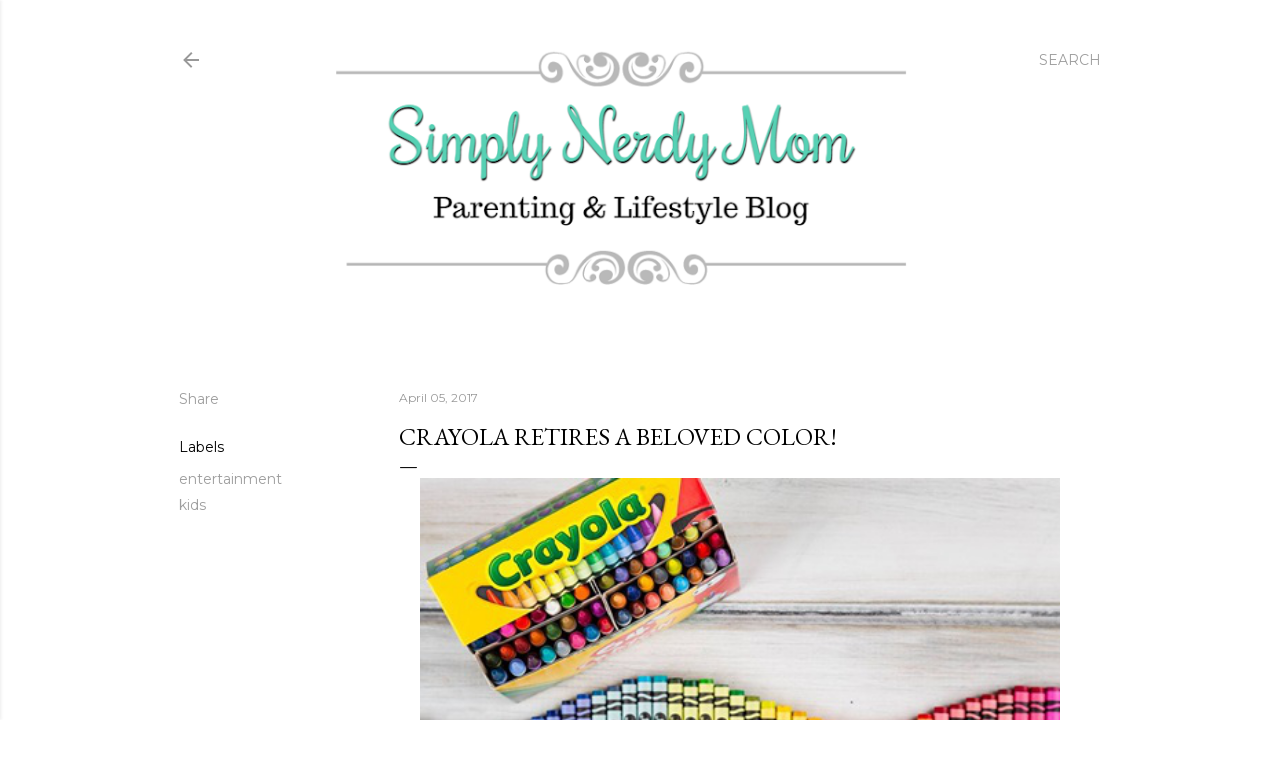

--- FILE ---
content_type: text/html; charset=UTF-8
request_url: https://www.simplynerdymom.com/2017/04/crayola-retires-beloved-color.html
body_size: 23648
content:
<!DOCTYPE html>
<html dir='ltr' lang='en' xmlns='http://www.w3.org/1999/xhtml' xmlns:b='http://www.google.com/2005/gml/b' xmlns:data='http://www.google.com/2005/gml/data' xmlns:expr='http://www.google.com/2005/gml/expr'>
<head>
<meta content='width=device-width, initial-scale=1' name='viewport'/>
<title>Crayola Retires A Beloved Color! </title>
<meta content='text/html; charset=UTF-8' http-equiv='Content-Type'/>
<!-- Chrome, Firefox OS and Opera -->
<meta content='#ffffff' name='theme-color'/>
<!-- Windows Phone -->
<meta content='#ffffff' name='msapplication-navbutton-color'/>
<meta content='blogger' name='generator'/>
<link href='https://www.simplynerdymom.com/favicon.ico' rel='icon' type='image/x-icon'/>
<link href='https://www.simplynerdymom.com/2017/04/crayola-retires-beloved-color.html' rel='canonical'/>
<link rel="alternate" type="application/atom+xml" title="Simply Nerdy Mom - Atom" href="https://www.simplynerdymom.com/feeds/posts/default" />
<link rel="alternate" type="application/rss+xml" title="Simply Nerdy Mom - RSS" href="https://www.simplynerdymom.com/feeds/posts/default?alt=rss" />
<link rel="service.post" type="application/atom+xml" title="Simply Nerdy Mom - Atom" href="https://www.blogger.com/feeds/7884014687726048910/posts/default" />

<link rel="alternate" type="application/atom+xml" title="Simply Nerdy Mom - Atom" href="https://www.simplynerdymom.com/feeds/8992511345928061839/comments/default" />
<!--Can't find substitution for tag [blog.ieCssRetrofitLinks]-->
<link href='https://blogger.googleusercontent.com/img/b/R29vZ2xl/AVvXsEh2HDaIjo9VYjAgW0jLRMy5K_GRRkQrZBWGsSuaCiYI13yb1E7uOT0CRYpMtwZELUzHc_Jx_Eb4aj6liaSZAe5cznRGwY8KR96VMnyBgD5FcPLbe6Sz9h4RQkXAR0vw5saCpOFGvvCDEbW1/s640/crayola.jpg' rel='image_src'/>
<meta content='https://www.simplynerdymom.com/2017/04/crayola-retires-beloved-color.html' property='og:url'/>
<meta content='Crayola Retires A Beloved Color! ' property='og:title'/>
<meta content='' property='og:description'/>
<meta content='https://blogger.googleusercontent.com/img/b/R29vZ2xl/AVvXsEh2HDaIjo9VYjAgW0jLRMy5K_GRRkQrZBWGsSuaCiYI13yb1E7uOT0CRYpMtwZELUzHc_Jx_Eb4aj6liaSZAe5cznRGwY8KR96VMnyBgD5FcPLbe6Sz9h4RQkXAR0vw5saCpOFGvvCDEbW1/w1200-h630-p-k-no-nu/crayola.jpg' property='og:image'/>
<style type='text/css'>@font-face{font-family:'Arimo';font-style:normal;font-weight:400;font-display:swap;src:url(//fonts.gstatic.com/s/arimo/v35/P5sfzZCDf9_T_3cV7NCUECyoxNk37cxcDRrBdwcoaaQwpBQ.woff2)format('woff2');unicode-range:U+0460-052F,U+1C80-1C8A,U+20B4,U+2DE0-2DFF,U+A640-A69F,U+FE2E-FE2F;}@font-face{font-family:'Arimo';font-style:normal;font-weight:400;font-display:swap;src:url(//fonts.gstatic.com/s/arimo/v35/P5sfzZCDf9_T_3cV7NCUECyoxNk37cxcBBrBdwcoaaQwpBQ.woff2)format('woff2');unicode-range:U+0301,U+0400-045F,U+0490-0491,U+04B0-04B1,U+2116;}@font-face{font-family:'Arimo';font-style:normal;font-weight:400;font-display:swap;src:url(//fonts.gstatic.com/s/arimo/v35/P5sfzZCDf9_T_3cV7NCUECyoxNk37cxcDBrBdwcoaaQwpBQ.woff2)format('woff2');unicode-range:U+1F00-1FFF;}@font-face{font-family:'Arimo';font-style:normal;font-weight:400;font-display:swap;src:url(//fonts.gstatic.com/s/arimo/v35/P5sfzZCDf9_T_3cV7NCUECyoxNk37cxcAxrBdwcoaaQwpBQ.woff2)format('woff2');unicode-range:U+0370-0377,U+037A-037F,U+0384-038A,U+038C,U+038E-03A1,U+03A3-03FF;}@font-face{font-family:'Arimo';font-style:normal;font-weight:400;font-display:swap;src:url(//fonts.gstatic.com/s/arimo/v35/P5sfzZCDf9_T_3cV7NCUECyoxNk37cxcAhrBdwcoaaQwpBQ.woff2)format('woff2');unicode-range:U+0307-0308,U+0590-05FF,U+200C-2010,U+20AA,U+25CC,U+FB1D-FB4F;}@font-face{font-family:'Arimo';font-style:normal;font-weight:400;font-display:swap;src:url(//fonts.gstatic.com/s/arimo/v35/P5sfzZCDf9_T_3cV7NCUECyoxNk37cxcDxrBdwcoaaQwpBQ.woff2)format('woff2');unicode-range:U+0102-0103,U+0110-0111,U+0128-0129,U+0168-0169,U+01A0-01A1,U+01AF-01B0,U+0300-0301,U+0303-0304,U+0308-0309,U+0323,U+0329,U+1EA0-1EF9,U+20AB;}@font-face{font-family:'Arimo';font-style:normal;font-weight:400;font-display:swap;src:url(//fonts.gstatic.com/s/arimo/v35/P5sfzZCDf9_T_3cV7NCUECyoxNk37cxcDhrBdwcoaaQwpBQ.woff2)format('woff2');unicode-range:U+0100-02BA,U+02BD-02C5,U+02C7-02CC,U+02CE-02D7,U+02DD-02FF,U+0304,U+0308,U+0329,U+1D00-1DBF,U+1E00-1E9F,U+1EF2-1EFF,U+2020,U+20A0-20AB,U+20AD-20C0,U+2113,U+2C60-2C7F,U+A720-A7FF;}@font-face{font-family:'Arimo';font-style:normal;font-weight:400;font-display:swap;src:url(//fonts.gstatic.com/s/arimo/v35/P5sfzZCDf9_T_3cV7NCUECyoxNk37cxcABrBdwcoaaQw.woff2)format('woff2');unicode-range:U+0000-00FF,U+0131,U+0152-0153,U+02BB-02BC,U+02C6,U+02DA,U+02DC,U+0304,U+0308,U+0329,U+2000-206F,U+20AC,U+2122,U+2191,U+2193,U+2212,U+2215,U+FEFF,U+FFFD;}@font-face{font-family:'EB Garamond';font-style:normal;font-weight:400;font-display:swap;src:url(//fonts.gstatic.com/s/ebgaramond/v32/SlGDmQSNjdsmc35JDF1K5E55YMjF_7DPuGi-6_RkCY9_WamXgHlIbvw.woff2)format('woff2');unicode-range:U+0460-052F,U+1C80-1C8A,U+20B4,U+2DE0-2DFF,U+A640-A69F,U+FE2E-FE2F;}@font-face{font-family:'EB Garamond';font-style:normal;font-weight:400;font-display:swap;src:url(//fonts.gstatic.com/s/ebgaramond/v32/SlGDmQSNjdsmc35JDF1K5E55YMjF_7DPuGi-6_RkAI9_WamXgHlIbvw.woff2)format('woff2');unicode-range:U+0301,U+0400-045F,U+0490-0491,U+04B0-04B1,U+2116;}@font-face{font-family:'EB Garamond';font-style:normal;font-weight:400;font-display:swap;src:url(//fonts.gstatic.com/s/ebgaramond/v32/SlGDmQSNjdsmc35JDF1K5E55YMjF_7DPuGi-6_RkCI9_WamXgHlIbvw.woff2)format('woff2');unicode-range:U+1F00-1FFF;}@font-face{font-family:'EB Garamond';font-style:normal;font-weight:400;font-display:swap;src:url(//fonts.gstatic.com/s/ebgaramond/v32/SlGDmQSNjdsmc35JDF1K5E55YMjF_7DPuGi-6_RkB49_WamXgHlIbvw.woff2)format('woff2');unicode-range:U+0370-0377,U+037A-037F,U+0384-038A,U+038C,U+038E-03A1,U+03A3-03FF;}@font-face{font-family:'EB Garamond';font-style:normal;font-weight:400;font-display:swap;src:url(//fonts.gstatic.com/s/ebgaramond/v32/SlGDmQSNjdsmc35JDF1K5E55YMjF_7DPuGi-6_RkC49_WamXgHlIbvw.woff2)format('woff2');unicode-range:U+0102-0103,U+0110-0111,U+0128-0129,U+0168-0169,U+01A0-01A1,U+01AF-01B0,U+0300-0301,U+0303-0304,U+0308-0309,U+0323,U+0329,U+1EA0-1EF9,U+20AB;}@font-face{font-family:'EB Garamond';font-style:normal;font-weight:400;font-display:swap;src:url(//fonts.gstatic.com/s/ebgaramond/v32/SlGDmQSNjdsmc35JDF1K5E55YMjF_7DPuGi-6_RkCo9_WamXgHlIbvw.woff2)format('woff2');unicode-range:U+0100-02BA,U+02BD-02C5,U+02C7-02CC,U+02CE-02D7,U+02DD-02FF,U+0304,U+0308,U+0329,U+1D00-1DBF,U+1E00-1E9F,U+1EF2-1EFF,U+2020,U+20A0-20AB,U+20AD-20C0,U+2113,U+2C60-2C7F,U+A720-A7FF;}@font-face{font-family:'EB Garamond';font-style:normal;font-weight:400;font-display:swap;src:url(//fonts.gstatic.com/s/ebgaramond/v32/SlGDmQSNjdsmc35JDF1K5E55YMjF_7DPuGi-6_RkBI9_WamXgHlI.woff2)format('woff2');unicode-range:U+0000-00FF,U+0131,U+0152-0153,U+02BB-02BC,U+02C6,U+02DA,U+02DC,U+0304,U+0308,U+0329,U+2000-206F,U+20AC,U+2122,U+2191,U+2193,U+2212,U+2215,U+FEFF,U+FFFD;}@font-face{font-family:'Lato';font-style:normal;font-weight:300;font-display:swap;src:url(//fonts.gstatic.com/s/lato/v25/S6u9w4BMUTPHh7USSwaPGQ3q5d0N7w.woff2)format('woff2');unicode-range:U+0100-02BA,U+02BD-02C5,U+02C7-02CC,U+02CE-02D7,U+02DD-02FF,U+0304,U+0308,U+0329,U+1D00-1DBF,U+1E00-1E9F,U+1EF2-1EFF,U+2020,U+20A0-20AB,U+20AD-20C0,U+2113,U+2C60-2C7F,U+A720-A7FF;}@font-face{font-family:'Lato';font-style:normal;font-weight:300;font-display:swap;src:url(//fonts.gstatic.com/s/lato/v25/S6u9w4BMUTPHh7USSwiPGQ3q5d0.woff2)format('woff2');unicode-range:U+0000-00FF,U+0131,U+0152-0153,U+02BB-02BC,U+02C6,U+02DA,U+02DC,U+0304,U+0308,U+0329,U+2000-206F,U+20AC,U+2122,U+2191,U+2193,U+2212,U+2215,U+FEFF,U+FFFD;}@font-face{font-family:'Lato';font-style:normal;font-weight:400;font-display:swap;src:url(//fonts.gstatic.com/s/lato/v25/S6uyw4BMUTPHjxAwXiWtFCfQ7A.woff2)format('woff2');unicode-range:U+0100-02BA,U+02BD-02C5,U+02C7-02CC,U+02CE-02D7,U+02DD-02FF,U+0304,U+0308,U+0329,U+1D00-1DBF,U+1E00-1E9F,U+1EF2-1EFF,U+2020,U+20A0-20AB,U+20AD-20C0,U+2113,U+2C60-2C7F,U+A720-A7FF;}@font-face{font-family:'Lato';font-style:normal;font-weight:400;font-display:swap;src:url(//fonts.gstatic.com/s/lato/v25/S6uyw4BMUTPHjx4wXiWtFCc.woff2)format('woff2');unicode-range:U+0000-00FF,U+0131,U+0152-0153,U+02BB-02BC,U+02C6,U+02DA,U+02DC,U+0304,U+0308,U+0329,U+2000-206F,U+20AC,U+2122,U+2191,U+2193,U+2212,U+2215,U+FEFF,U+FFFD;}@font-face{font-family:'Lato';font-style:normal;font-weight:700;font-display:swap;src:url(//fonts.gstatic.com/s/lato/v25/S6u9w4BMUTPHh6UVSwaPGQ3q5d0N7w.woff2)format('woff2');unicode-range:U+0100-02BA,U+02BD-02C5,U+02C7-02CC,U+02CE-02D7,U+02DD-02FF,U+0304,U+0308,U+0329,U+1D00-1DBF,U+1E00-1E9F,U+1EF2-1EFF,U+2020,U+20A0-20AB,U+20AD-20C0,U+2113,U+2C60-2C7F,U+A720-A7FF;}@font-face{font-family:'Lato';font-style:normal;font-weight:700;font-display:swap;src:url(//fonts.gstatic.com/s/lato/v25/S6u9w4BMUTPHh6UVSwiPGQ3q5d0.woff2)format('woff2');unicode-range:U+0000-00FF,U+0131,U+0152-0153,U+02BB-02BC,U+02C6,U+02DA,U+02DC,U+0304,U+0308,U+0329,U+2000-206F,U+20AC,U+2122,U+2191,U+2193,U+2212,U+2215,U+FEFF,U+FFFD;}@font-face{font-family:'Lora';font-style:normal;font-weight:400;font-display:swap;src:url(//fonts.gstatic.com/s/lora/v37/0QI6MX1D_JOuGQbT0gvTJPa787weuxJMkq18ndeYxZ2JTg.woff2)format('woff2');unicode-range:U+0460-052F,U+1C80-1C8A,U+20B4,U+2DE0-2DFF,U+A640-A69F,U+FE2E-FE2F;}@font-face{font-family:'Lora';font-style:normal;font-weight:400;font-display:swap;src:url(//fonts.gstatic.com/s/lora/v37/0QI6MX1D_JOuGQbT0gvTJPa787weuxJFkq18ndeYxZ2JTg.woff2)format('woff2');unicode-range:U+0301,U+0400-045F,U+0490-0491,U+04B0-04B1,U+2116;}@font-face{font-family:'Lora';font-style:normal;font-weight:400;font-display:swap;src:url(//fonts.gstatic.com/s/lora/v37/0QI6MX1D_JOuGQbT0gvTJPa787weuxI9kq18ndeYxZ2JTg.woff2)format('woff2');unicode-range:U+0302-0303,U+0305,U+0307-0308,U+0310,U+0312,U+0315,U+031A,U+0326-0327,U+032C,U+032F-0330,U+0332-0333,U+0338,U+033A,U+0346,U+034D,U+0391-03A1,U+03A3-03A9,U+03B1-03C9,U+03D1,U+03D5-03D6,U+03F0-03F1,U+03F4-03F5,U+2016-2017,U+2034-2038,U+203C,U+2040,U+2043,U+2047,U+2050,U+2057,U+205F,U+2070-2071,U+2074-208E,U+2090-209C,U+20D0-20DC,U+20E1,U+20E5-20EF,U+2100-2112,U+2114-2115,U+2117-2121,U+2123-214F,U+2190,U+2192,U+2194-21AE,U+21B0-21E5,U+21F1-21F2,U+21F4-2211,U+2213-2214,U+2216-22FF,U+2308-230B,U+2310,U+2319,U+231C-2321,U+2336-237A,U+237C,U+2395,U+239B-23B7,U+23D0,U+23DC-23E1,U+2474-2475,U+25AF,U+25B3,U+25B7,U+25BD,U+25C1,U+25CA,U+25CC,U+25FB,U+266D-266F,U+27C0-27FF,U+2900-2AFF,U+2B0E-2B11,U+2B30-2B4C,U+2BFE,U+3030,U+FF5B,U+FF5D,U+1D400-1D7FF,U+1EE00-1EEFF;}@font-face{font-family:'Lora';font-style:normal;font-weight:400;font-display:swap;src:url(//fonts.gstatic.com/s/lora/v37/0QI6MX1D_JOuGQbT0gvTJPa787weuxIvkq18ndeYxZ2JTg.woff2)format('woff2');unicode-range:U+0001-000C,U+000E-001F,U+007F-009F,U+20DD-20E0,U+20E2-20E4,U+2150-218F,U+2190,U+2192,U+2194-2199,U+21AF,U+21E6-21F0,U+21F3,U+2218-2219,U+2299,U+22C4-22C6,U+2300-243F,U+2440-244A,U+2460-24FF,U+25A0-27BF,U+2800-28FF,U+2921-2922,U+2981,U+29BF,U+29EB,U+2B00-2BFF,U+4DC0-4DFF,U+FFF9-FFFB,U+10140-1018E,U+10190-1019C,U+101A0,U+101D0-101FD,U+102E0-102FB,U+10E60-10E7E,U+1D2C0-1D2D3,U+1D2E0-1D37F,U+1F000-1F0FF,U+1F100-1F1AD,U+1F1E6-1F1FF,U+1F30D-1F30F,U+1F315,U+1F31C,U+1F31E,U+1F320-1F32C,U+1F336,U+1F378,U+1F37D,U+1F382,U+1F393-1F39F,U+1F3A7-1F3A8,U+1F3AC-1F3AF,U+1F3C2,U+1F3C4-1F3C6,U+1F3CA-1F3CE,U+1F3D4-1F3E0,U+1F3ED,U+1F3F1-1F3F3,U+1F3F5-1F3F7,U+1F408,U+1F415,U+1F41F,U+1F426,U+1F43F,U+1F441-1F442,U+1F444,U+1F446-1F449,U+1F44C-1F44E,U+1F453,U+1F46A,U+1F47D,U+1F4A3,U+1F4B0,U+1F4B3,U+1F4B9,U+1F4BB,U+1F4BF,U+1F4C8-1F4CB,U+1F4D6,U+1F4DA,U+1F4DF,U+1F4E3-1F4E6,U+1F4EA-1F4ED,U+1F4F7,U+1F4F9-1F4FB,U+1F4FD-1F4FE,U+1F503,U+1F507-1F50B,U+1F50D,U+1F512-1F513,U+1F53E-1F54A,U+1F54F-1F5FA,U+1F610,U+1F650-1F67F,U+1F687,U+1F68D,U+1F691,U+1F694,U+1F698,U+1F6AD,U+1F6B2,U+1F6B9-1F6BA,U+1F6BC,U+1F6C6-1F6CF,U+1F6D3-1F6D7,U+1F6E0-1F6EA,U+1F6F0-1F6F3,U+1F6F7-1F6FC,U+1F700-1F7FF,U+1F800-1F80B,U+1F810-1F847,U+1F850-1F859,U+1F860-1F887,U+1F890-1F8AD,U+1F8B0-1F8BB,U+1F8C0-1F8C1,U+1F900-1F90B,U+1F93B,U+1F946,U+1F984,U+1F996,U+1F9E9,U+1FA00-1FA6F,U+1FA70-1FA7C,U+1FA80-1FA89,U+1FA8F-1FAC6,U+1FACE-1FADC,U+1FADF-1FAE9,U+1FAF0-1FAF8,U+1FB00-1FBFF;}@font-face{font-family:'Lora';font-style:normal;font-weight:400;font-display:swap;src:url(//fonts.gstatic.com/s/lora/v37/0QI6MX1D_JOuGQbT0gvTJPa787weuxJOkq18ndeYxZ2JTg.woff2)format('woff2');unicode-range:U+0102-0103,U+0110-0111,U+0128-0129,U+0168-0169,U+01A0-01A1,U+01AF-01B0,U+0300-0301,U+0303-0304,U+0308-0309,U+0323,U+0329,U+1EA0-1EF9,U+20AB;}@font-face{font-family:'Lora';font-style:normal;font-weight:400;font-display:swap;src:url(//fonts.gstatic.com/s/lora/v37/0QI6MX1D_JOuGQbT0gvTJPa787weuxJPkq18ndeYxZ2JTg.woff2)format('woff2');unicode-range:U+0100-02BA,U+02BD-02C5,U+02C7-02CC,U+02CE-02D7,U+02DD-02FF,U+0304,U+0308,U+0329,U+1D00-1DBF,U+1E00-1E9F,U+1EF2-1EFF,U+2020,U+20A0-20AB,U+20AD-20C0,U+2113,U+2C60-2C7F,U+A720-A7FF;}@font-face{font-family:'Lora';font-style:normal;font-weight:400;font-display:swap;src:url(//fonts.gstatic.com/s/lora/v37/0QI6MX1D_JOuGQbT0gvTJPa787weuxJBkq18ndeYxZ0.woff2)format('woff2');unicode-range:U+0000-00FF,U+0131,U+0152-0153,U+02BB-02BC,U+02C6,U+02DA,U+02DC,U+0304,U+0308,U+0329,U+2000-206F,U+20AC,U+2122,U+2191,U+2193,U+2212,U+2215,U+FEFF,U+FFFD;}@font-face{font-family:'Montserrat';font-style:normal;font-weight:400;font-display:swap;src:url(//fonts.gstatic.com/s/montserrat/v31/JTUSjIg1_i6t8kCHKm459WRhyyTh89ZNpQ.woff2)format('woff2');unicode-range:U+0460-052F,U+1C80-1C8A,U+20B4,U+2DE0-2DFF,U+A640-A69F,U+FE2E-FE2F;}@font-face{font-family:'Montserrat';font-style:normal;font-weight:400;font-display:swap;src:url(//fonts.gstatic.com/s/montserrat/v31/JTUSjIg1_i6t8kCHKm459W1hyyTh89ZNpQ.woff2)format('woff2');unicode-range:U+0301,U+0400-045F,U+0490-0491,U+04B0-04B1,U+2116;}@font-face{font-family:'Montserrat';font-style:normal;font-weight:400;font-display:swap;src:url(//fonts.gstatic.com/s/montserrat/v31/JTUSjIg1_i6t8kCHKm459WZhyyTh89ZNpQ.woff2)format('woff2');unicode-range:U+0102-0103,U+0110-0111,U+0128-0129,U+0168-0169,U+01A0-01A1,U+01AF-01B0,U+0300-0301,U+0303-0304,U+0308-0309,U+0323,U+0329,U+1EA0-1EF9,U+20AB;}@font-face{font-family:'Montserrat';font-style:normal;font-weight:400;font-display:swap;src:url(//fonts.gstatic.com/s/montserrat/v31/JTUSjIg1_i6t8kCHKm459WdhyyTh89ZNpQ.woff2)format('woff2');unicode-range:U+0100-02BA,U+02BD-02C5,U+02C7-02CC,U+02CE-02D7,U+02DD-02FF,U+0304,U+0308,U+0329,U+1D00-1DBF,U+1E00-1E9F,U+1EF2-1EFF,U+2020,U+20A0-20AB,U+20AD-20C0,U+2113,U+2C60-2C7F,U+A720-A7FF;}@font-face{font-family:'Montserrat';font-style:normal;font-weight:400;font-display:swap;src:url(//fonts.gstatic.com/s/montserrat/v31/JTUSjIg1_i6t8kCHKm459WlhyyTh89Y.woff2)format('woff2');unicode-range:U+0000-00FF,U+0131,U+0152-0153,U+02BB-02BC,U+02C6,U+02DA,U+02DC,U+0304,U+0308,U+0329,U+2000-206F,U+20AC,U+2122,U+2191,U+2193,U+2212,U+2215,U+FEFF,U+FFFD;}@font-face{font-family:'Montserrat';font-style:normal;font-weight:700;font-display:swap;src:url(//fonts.gstatic.com/s/montserrat/v31/JTUSjIg1_i6t8kCHKm459WRhyyTh89ZNpQ.woff2)format('woff2');unicode-range:U+0460-052F,U+1C80-1C8A,U+20B4,U+2DE0-2DFF,U+A640-A69F,U+FE2E-FE2F;}@font-face{font-family:'Montserrat';font-style:normal;font-weight:700;font-display:swap;src:url(//fonts.gstatic.com/s/montserrat/v31/JTUSjIg1_i6t8kCHKm459W1hyyTh89ZNpQ.woff2)format('woff2');unicode-range:U+0301,U+0400-045F,U+0490-0491,U+04B0-04B1,U+2116;}@font-face{font-family:'Montserrat';font-style:normal;font-weight:700;font-display:swap;src:url(//fonts.gstatic.com/s/montserrat/v31/JTUSjIg1_i6t8kCHKm459WZhyyTh89ZNpQ.woff2)format('woff2');unicode-range:U+0102-0103,U+0110-0111,U+0128-0129,U+0168-0169,U+01A0-01A1,U+01AF-01B0,U+0300-0301,U+0303-0304,U+0308-0309,U+0323,U+0329,U+1EA0-1EF9,U+20AB;}@font-face{font-family:'Montserrat';font-style:normal;font-weight:700;font-display:swap;src:url(//fonts.gstatic.com/s/montserrat/v31/JTUSjIg1_i6t8kCHKm459WdhyyTh89ZNpQ.woff2)format('woff2');unicode-range:U+0100-02BA,U+02BD-02C5,U+02C7-02CC,U+02CE-02D7,U+02DD-02FF,U+0304,U+0308,U+0329,U+1D00-1DBF,U+1E00-1E9F,U+1EF2-1EFF,U+2020,U+20A0-20AB,U+20AD-20C0,U+2113,U+2C60-2C7F,U+A720-A7FF;}@font-face{font-family:'Montserrat';font-style:normal;font-weight:700;font-display:swap;src:url(//fonts.gstatic.com/s/montserrat/v31/JTUSjIg1_i6t8kCHKm459WlhyyTh89Y.woff2)format('woff2');unicode-range:U+0000-00FF,U+0131,U+0152-0153,U+02BB-02BC,U+02C6,U+02DA,U+02DC,U+0304,U+0308,U+0329,U+2000-206F,U+20AC,U+2122,U+2191,U+2193,U+2212,U+2215,U+FEFF,U+FFFD;}</style>
<style id='page-skin-1' type='text/css'><!--
/*! normalize.css v3.0.1 | MIT License | git.io/normalize */html{font-family:sans-serif;-ms-text-size-adjust:100%;-webkit-text-size-adjust:100%}body{margin:0}article,aside,details,figcaption,figure,footer,header,hgroup,main,nav,section,summary{display:block}audio,canvas,progress,video{display:inline-block;vertical-align:baseline}audio:not([controls]){display:none;height:0}[hidden],template{display:none}a{background:transparent}a:active,a:hover{outline:0}abbr[title]{border-bottom:1px dotted}b,strong{font-weight:bold}dfn{font-style:italic}h1{font-size:2em;margin:.67em 0}mark{background:#ff0;color:#000}small{font-size:80%}sub,sup{font-size:75%;line-height:0;position:relative;vertical-align:baseline}sup{top:-0.5em}sub{bottom:-0.25em}img{border:0}svg:not(:root){overflow:hidden}figure{margin:1em 40px}hr{-moz-box-sizing:content-box;box-sizing:content-box;height:0}pre{overflow:auto}code,kbd,pre,samp{font-family:monospace,monospace;font-size:1em}button,input,optgroup,select,textarea{color:inherit;font:inherit;margin:0}button{overflow:visible}button,select{text-transform:none}button,html input[type="button"],input[type="reset"],input[type="submit"]{-webkit-appearance:button;cursor:pointer}button[disabled],html input[disabled]{cursor:default}button::-moz-focus-inner,input::-moz-focus-inner{border:0;padding:0}input{line-height:normal}input[type="checkbox"],input[type="radio"]{box-sizing:border-box;padding:0}input[type="number"]::-webkit-inner-spin-button,input[type="number"]::-webkit-outer-spin-button{height:auto}input[type="search"]{-webkit-appearance:textfield;-moz-box-sizing:content-box;-webkit-box-sizing:content-box;box-sizing:content-box}input[type="search"]::-webkit-search-cancel-button,input[type="search"]::-webkit-search-decoration{-webkit-appearance:none}fieldset{border:1px solid #c0c0c0;margin:0 2px;padding:.35em .625em .75em}legend{border:0;padding:0}textarea{overflow:auto}optgroup{font-weight:bold}table{border-collapse:collapse;border-spacing:0}td,th{padding:0}
/*!************************************************
* Blogger Template Style
* Name: Soho
**************************************************/
body{
overflow-wrap:break-word;
word-break:break-word;
word-wrap:break-word
}
.hidden{
display:none
}
.invisible{
visibility:hidden
}
.container::after,.float-container::after{
clear:both;
content:"";
display:table
}
.clearboth{
clear:both
}
#comments .comment .comment-actions,.subscribe-popup .FollowByEmail .follow-by-email-submit{
background:0 0;
border:0;
box-shadow:none;
color:#9e9e9e;
cursor:pointer;
font-size:14px;
font-weight:700;
outline:0;
text-decoration:none;
text-transform:uppercase;
width:auto
}
.dim-overlay{
background-color:rgba(0,0,0,.54);
height:100vh;
left:0;
position:fixed;
top:0;
width:100%
}
#sharing-dim-overlay{
background-color:transparent
}
input::-ms-clear{
display:none
}
.blogger-logo,.svg-icon-24.blogger-logo{
fill:#ff9800;
opacity:1
}
.loading-spinner-large{
-webkit-animation:mspin-rotate 1.568s infinite linear;
animation:mspin-rotate 1.568s infinite linear;
height:48px;
overflow:hidden;
position:absolute;
width:48px;
z-index:200
}
.loading-spinner-large>div{
-webkit-animation:mspin-revrot 5332ms infinite steps(4);
animation:mspin-revrot 5332ms infinite steps(4)
}
.loading-spinner-large>div>div{
-webkit-animation:mspin-singlecolor-large-film 1333ms infinite steps(81);
animation:mspin-singlecolor-large-film 1333ms infinite steps(81);
background-size:100%;
height:48px;
width:3888px
}
.mspin-black-large>div>div,.mspin-grey_54-large>div>div{
background-image:url(https://www.blogblog.com/indie/mspin_black_large.svg)
}
.mspin-white-large>div>div{
background-image:url(https://www.blogblog.com/indie/mspin_white_large.svg)
}
.mspin-grey_54-large{
opacity:.54
}
@-webkit-keyframes mspin-singlecolor-large-film{
from{
-webkit-transform:translateX(0);
transform:translateX(0)
}
to{
-webkit-transform:translateX(-3888px);
transform:translateX(-3888px)
}
}
@keyframes mspin-singlecolor-large-film{
from{
-webkit-transform:translateX(0);
transform:translateX(0)
}
to{
-webkit-transform:translateX(-3888px);
transform:translateX(-3888px)
}
}
@-webkit-keyframes mspin-rotate{
from{
-webkit-transform:rotate(0);
transform:rotate(0)
}
to{
-webkit-transform:rotate(360deg);
transform:rotate(360deg)
}
}
@keyframes mspin-rotate{
from{
-webkit-transform:rotate(0);
transform:rotate(0)
}
to{
-webkit-transform:rotate(360deg);
transform:rotate(360deg)
}
}
@-webkit-keyframes mspin-revrot{
from{
-webkit-transform:rotate(0);
transform:rotate(0)
}
to{
-webkit-transform:rotate(-360deg);
transform:rotate(-360deg)
}
}
@keyframes mspin-revrot{
from{
-webkit-transform:rotate(0);
transform:rotate(0)
}
to{
-webkit-transform:rotate(-360deg);
transform:rotate(-360deg)
}
}
.skip-navigation{
background-color:#fff;
box-sizing:border-box;
color:#000;
display:block;
height:0;
left:0;
line-height:50px;
overflow:hidden;
padding-top:0;
position:fixed;
text-align:center;
top:0;
-webkit-transition:box-shadow .3s,height .3s,padding-top .3s;
transition:box-shadow .3s,height .3s,padding-top .3s;
width:100%;
z-index:900
}
.skip-navigation:focus{
box-shadow:0 4px 5px 0 rgba(0,0,0,.14),0 1px 10px 0 rgba(0,0,0,.12),0 2px 4px -1px rgba(0,0,0,.2);
height:50px
}
#main{
outline:0
}
.main-heading{
position:absolute;
clip:rect(1px,1px,1px,1px);
padding:0;
border:0;
height:1px;
width:1px;
overflow:hidden
}
.Attribution{
margin-top:1em;
text-align:center
}
.Attribution .blogger img,.Attribution .blogger svg{
vertical-align:bottom
}
.Attribution .blogger img{
margin-right:.5em
}
.Attribution div{
line-height:24px;
margin-top:.5em
}
.Attribution .copyright,.Attribution .image-attribution{
font-size:.7em;
margin-top:1.5em
}
.BLOG_mobile_video_class{
display:none
}
.bg-photo{
background-attachment:scroll!important
}
body .CSS_LIGHTBOX{
z-index:900
}
.extendable .show-less,.extendable .show-more{
border-color:#9e9e9e;
color:#9e9e9e;
margin-top:8px
}
.extendable .show-less.hidden,.extendable .show-more.hidden{
display:none
}
.inline-ad{
display:none;
max-width:100%;
overflow:hidden
}
.adsbygoogle{
display:block
}
#cookieChoiceInfo{
bottom:0;
top:auto
}
iframe.b-hbp-video{
border:0
}
.post-body img{
max-width:100%
}
.post-body iframe{
max-width:100%
}
.post-body a[imageanchor="1"]{
display:inline-block
}
.byline{
margin-right:1em
}
.byline:last-child{
margin-right:0
}
.link-copied-dialog{
max-width:520px;
outline:0
}
.link-copied-dialog .modal-dialog-buttons{
margin-top:8px
}
.link-copied-dialog .goog-buttonset-default{
background:0 0;
border:0
}
.link-copied-dialog .goog-buttonset-default:focus{
outline:0
}
.paging-control-container{
margin-bottom:16px
}
.paging-control-container .paging-control{
display:inline-block
}
.paging-control-container .comment-range-text::after,.paging-control-container .paging-control{
color:#9e9e9e
}
.paging-control-container .comment-range-text,.paging-control-container .paging-control{
margin-right:8px
}
.paging-control-container .comment-range-text::after,.paging-control-container .paging-control::after{
content:"\b7";
cursor:default;
padding-left:8px;
pointer-events:none
}
.paging-control-container .comment-range-text:last-child::after,.paging-control-container .paging-control:last-child::after{
content:none
}
.byline.reactions iframe{
height:20px
}
.b-notification{
color:#000;
background-color:#fff;
border-bottom:solid 1px #000;
box-sizing:border-box;
padding:16px 32px;
text-align:center
}
.b-notification.visible{
-webkit-transition:margin-top .3s cubic-bezier(.4,0,.2,1);
transition:margin-top .3s cubic-bezier(.4,0,.2,1)
}
.b-notification.invisible{
position:absolute
}
.b-notification-close{
position:absolute;
right:8px;
top:8px
}
.no-posts-message{
line-height:40px;
text-align:center
}
@media screen and (max-width:1162px){
body.item-view .post-body a[imageanchor="1"][style*="float: left;"],body.item-view .post-body a[imageanchor="1"][style*="float: right;"]{
float:none!important;
clear:none!important
}
body.item-view .post-body a[imageanchor="1"] img{
display:block;
height:auto;
margin:0 auto
}
body.item-view .post-body>.separator:first-child>a[imageanchor="1"]:first-child{
margin-top:20px
}
.post-body a[imageanchor]{
display:block
}
body.item-view .post-body a[imageanchor="1"]{
margin-left:0!important;
margin-right:0!important
}
body.item-view .post-body a[imageanchor="1"]+a[imageanchor="1"]{
margin-top:16px
}
}
.item-control{
display:none
}
#comments{
border-top:1px dashed rgba(0,0,0,.54);
margin-top:20px;
padding:20px
}
#comments .comment-thread ol{
margin:0;
padding-left:0;
padding-left:0
}
#comments .comment .comment-replybox-single,#comments .comment-thread .comment-replies{
margin-left:60px
}
#comments .comment-thread .thread-count{
display:none
}
#comments .comment{
list-style-type:none;
padding:0 0 30px;
position:relative
}
#comments .comment .comment{
padding-bottom:8px
}
.comment .avatar-image-container{
position:absolute
}
.comment .avatar-image-container img{
border-radius:50%
}
.avatar-image-container svg,.comment .avatar-image-container .avatar-icon{
border-radius:50%;
border:solid 1px #000000;
box-sizing:border-box;
fill:#000000;
height:35px;
margin:0;
padding:7px;
width:35px
}
.comment .comment-block{
margin-top:10px;
margin-left:60px;
padding-bottom:0
}
#comments .comment-author-header-wrapper{
margin-left:40px
}
#comments .comment .thread-expanded .comment-block{
padding-bottom:20px
}
#comments .comment .comment-header .user,#comments .comment .comment-header .user a{
color:#000000;
font-style:normal;
font-weight:700
}
#comments .comment .comment-actions{
bottom:0;
margin-bottom:15px;
position:absolute
}
#comments .comment .comment-actions>*{
margin-right:8px
}
#comments .comment .comment-header .datetime{
bottom:0;
color:rgba(66,66,66,0.537);
display:inline-block;
font-size:13px;
font-style:italic;
margin-left:8px
}
#comments .comment .comment-footer .comment-timestamp a,#comments .comment .comment-header .datetime a{
color:rgba(66,66,66,0.537)
}
#comments .comment .comment-content,.comment .comment-body{
margin-top:12px;
word-break:break-word
}
.comment-body{
margin-bottom:12px
}
#comments.embed[data-num-comments="0"]{
border:0;
margin-top:0;
padding-top:0
}
#comments.embed[data-num-comments="0"] #comment-post-message,#comments.embed[data-num-comments="0"] div.comment-form>p,#comments.embed[data-num-comments="0"] p.comment-footer{
display:none
}
#comment-editor-src{
display:none
}
.comments .comments-content .loadmore.loaded{
max-height:0;
opacity:0;
overflow:hidden
}
.extendable .remaining-items{
height:0;
overflow:hidden;
-webkit-transition:height .3s cubic-bezier(.4,0,.2,1);
transition:height .3s cubic-bezier(.4,0,.2,1)
}
.extendable .remaining-items.expanded{
height:auto
}
.svg-icon-24,.svg-icon-24-button{
cursor:pointer;
height:24px;
width:24px;
min-width:24px
}
.touch-icon{
margin:-12px;
padding:12px
}
.touch-icon:active,.touch-icon:focus{
background-color:rgba(153,153,153,.4);
border-radius:50%
}
svg:not(:root).touch-icon{
overflow:visible
}
html[dir=rtl] .rtl-reversible-icon{
-webkit-transform:scaleX(-1);
-ms-transform:scaleX(-1);
transform:scaleX(-1)
}
.svg-icon-24-button,.touch-icon-button{
background:0 0;
border:0;
margin:0;
outline:0;
padding:0
}
.touch-icon-button .touch-icon:active,.touch-icon-button .touch-icon:focus{
background-color:transparent
}
.touch-icon-button:active .touch-icon,.touch-icon-button:focus .touch-icon{
background-color:rgba(153,153,153,.4);
border-radius:50%
}
.Profile .default-avatar-wrapper .avatar-icon{
border-radius:50%;
border:solid 1px #000000;
box-sizing:border-box;
fill:#000000;
margin:0
}
.Profile .individual .default-avatar-wrapper .avatar-icon{
padding:25px
}
.Profile .individual .avatar-icon,.Profile .individual .profile-img{
height:120px;
width:120px
}
.Profile .team .default-avatar-wrapper .avatar-icon{
padding:8px
}
.Profile .team .avatar-icon,.Profile .team .default-avatar-wrapper,.Profile .team .profile-img{
height:40px;
width:40px
}
.snippet-container{
margin:0;
position:relative;
overflow:hidden
}
.snippet-fade{
bottom:0;
box-sizing:border-box;
position:absolute;
width:96px
}
.snippet-fade{
right:0
}
.snippet-fade:after{
content:"\2026"
}
.snippet-fade:after{
float:right
}
.centered-top-container.sticky{
left:0;
position:fixed;
right:0;
top:0;
width:auto;
z-index:50;
-webkit-transition-property:opacity,-webkit-transform;
transition-property:opacity,-webkit-transform;
transition-property:transform,opacity;
transition-property:transform,opacity,-webkit-transform;
-webkit-transition-duration:.2s;
transition-duration:.2s;
-webkit-transition-timing-function:cubic-bezier(.4,0,.2,1);
transition-timing-function:cubic-bezier(.4,0,.2,1)
}
.centered-top-placeholder{
display:none
}
.collapsed-header .centered-top-placeholder{
display:block
}
.centered-top-container .Header .replaced h1,.centered-top-placeholder .Header .replaced h1{
display:none
}
.centered-top-container.sticky .Header .replaced h1{
display:block
}
.centered-top-container.sticky .Header .header-widget{
background:0 0
}
.centered-top-container.sticky .Header .header-image-wrapper{
display:none
}
.centered-top-container img,.centered-top-placeholder img{
max-width:100%
}
.collapsible{
-webkit-transition:height .3s cubic-bezier(.4,0,.2,1);
transition:height .3s cubic-bezier(.4,0,.2,1)
}
.collapsible,.collapsible>summary{
display:block;
overflow:hidden
}
.collapsible>:not(summary){
display:none
}
.collapsible[open]>:not(summary){
display:block
}
.collapsible:focus,.collapsible>summary:focus{
outline:0
}
.collapsible>summary{
cursor:pointer;
display:block;
padding:0
}
.collapsible:focus>summary,.collapsible>summary:focus{
background-color:transparent
}
.collapsible>summary::-webkit-details-marker{
display:none
}
.collapsible-title{
-webkit-box-align:center;
-webkit-align-items:center;
-ms-flex-align:center;
align-items:center;
display:-webkit-box;
display:-webkit-flex;
display:-ms-flexbox;
display:flex
}
.collapsible-title .title{
-webkit-box-flex:1;
-webkit-flex:1 1 auto;
-ms-flex:1 1 auto;
flex:1 1 auto;
-webkit-box-ordinal-group:1;
-webkit-order:0;
-ms-flex-order:0;
order:0;
overflow:hidden;
text-overflow:ellipsis;
white-space:nowrap
}
.collapsible-title .chevron-down,.collapsible[open] .collapsible-title .chevron-up{
display:block
}
.collapsible-title .chevron-up,.collapsible[open] .collapsible-title .chevron-down{
display:none
}
.flat-button{
cursor:pointer;
display:inline-block;
font-weight:700;
text-transform:uppercase;
border-radius:2px;
padding:8px;
margin:-8px
}
.flat-icon-button{
background:0 0;
border:0;
margin:0;
outline:0;
padding:0;
margin:-12px;
padding:12px;
cursor:pointer;
box-sizing:content-box;
display:inline-block;
line-height:0
}
.flat-icon-button,.flat-icon-button .splash-wrapper{
border-radius:50%
}
.flat-icon-button .splash.animate{
-webkit-animation-duration:.3s;
animation-duration:.3s
}
.overflowable-container{
max-height:28px;
overflow:hidden;
position:relative
}
.overflow-button{
cursor:pointer
}
#overflowable-dim-overlay{
background:0 0
}
.overflow-popup{
box-shadow:0 2px 2px 0 rgba(0,0,0,.14),0 3px 1px -2px rgba(0,0,0,.2),0 1px 5px 0 rgba(0,0,0,.12);
background-color:#ffffff;
left:0;
max-width:calc(100% - 32px);
position:absolute;
top:0;
visibility:hidden;
z-index:101
}
.overflow-popup ul{
list-style:none
}
.overflow-popup .tabs li,.overflow-popup li{
display:block;
height:auto
}
.overflow-popup .tabs li{
padding-left:0;
padding-right:0
}
.overflow-button.hidden,.overflow-popup .tabs li.hidden,.overflow-popup li.hidden{
display:none
}
.search{
display:-webkit-box;
display:-webkit-flex;
display:-ms-flexbox;
display:flex;
line-height:24px;
width:24px
}
.search.focused{
width:100%
}
.search.focused .section{
width:100%
}
.search form{
z-index:101
}
.search h3{
display:none
}
.search form{
display:-webkit-box;
display:-webkit-flex;
display:-ms-flexbox;
display:flex;
-webkit-box-flex:1;
-webkit-flex:1 0 0;
-ms-flex:1 0 0px;
flex:1 0 0;
border-bottom:solid 1px transparent;
padding-bottom:8px
}
.search form>*{
display:none
}
.search.focused form>*{
display:block
}
.search .search-input label{
display:none
}
.centered-top-placeholder.cloned .search form{
z-index:30
}
.search.focused form{
border-color:rgba(66,66,66,0.537);
position:relative;
width:auto
}
.collapsed-header .centered-top-container .search.focused form{
border-bottom-color:transparent
}
.search-expand{
-webkit-box-flex:0;
-webkit-flex:0 0 auto;
-ms-flex:0 0 auto;
flex:0 0 auto
}
.search-expand-text{
display:none
}
.search-close{
display:inline;
vertical-align:middle
}
.search-input{
-webkit-box-flex:1;
-webkit-flex:1 0 1px;
-ms-flex:1 0 1px;
flex:1 0 1px
}
.search-input input{
background:0 0;
border:0;
box-sizing:border-box;
color:rgba(66,66,66,0.537);
display:inline-block;
outline:0;
width:calc(100% - 48px)
}
.search-input input.no-cursor{
color:transparent;
text-shadow:0 0 0 rgba(66,66,66,0.537)
}
.collapsed-header .centered-top-container .search-action,.collapsed-header .centered-top-container .search-input input{
color:rgba(66,66,66,0.537)
}
.collapsed-header .centered-top-container .search-input input.no-cursor{
color:transparent;
text-shadow:0 0 0 rgba(66,66,66,0.537)
}
.collapsed-header .centered-top-container .search-input input.no-cursor:focus,.search-input input.no-cursor:focus{
outline:0
}
.search-focused>*{
visibility:hidden
}
.search-focused .search,.search-focused .search-icon{
visibility:visible
}
.search.focused .search-action{
display:block
}
.search.focused .search-action:disabled{
opacity:.3
}
.widget.Sharing .sharing-button{
display:none
}
.widget.Sharing .sharing-buttons li{
padding:0
}
.widget.Sharing .sharing-buttons li span{
display:none
}
.post-share-buttons{
position:relative
}
.centered-bottom .share-buttons .svg-icon-24,.share-buttons .svg-icon-24{
fill:#000000
}
.sharing-open.touch-icon-button:active .touch-icon,.sharing-open.touch-icon-button:focus .touch-icon{
background-color:transparent
}
.share-buttons{
background-color:#ffffff;
border-radius:2px;
box-shadow:0 2px 2px 0 rgba(0,0,0,.14),0 3px 1px -2px rgba(0,0,0,.2),0 1px 5px 0 rgba(0,0,0,.12);
color:#000000;
list-style:none;
margin:0;
padding:8px 0;
position:absolute;
top:-11px;
min-width:200px;
z-index:101
}
.share-buttons.hidden{
display:none
}
.sharing-button{
background:0 0;
border:0;
margin:0;
outline:0;
padding:0;
cursor:pointer
}
.share-buttons li{
margin:0;
height:48px
}
.share-buttons li:last-child{
margin-bottom:0
}
.share-buttons li .sharing-platform-button{
box-sizing:border-box;
cursor:pointer;
display:block;
height:100%;
margin-bottom:0;
padding:0 16px;
position:relative;
width:100%
}
.share-buttons li .sharing-platform-button:focus,.share-buttons li .sharing-platform-button:hover{
background-color:rgba(128,128,128,.1);
outline:0
}
.share-buttons li svg[class*=" sharing-"],.share-buttons li svg[class^=sharing-]{
position:absolute;
top:10px
}
.share-buttons li span.sharing-platform-button{
position:relative;
top:0
}
.share-buttons li .platform-sharing-text{
display:block;
font-size:16px;
line-height:48px;
white-space:nowrap
}
.share-buttons li .platform-sharing-text{
margin-left:56px
}
.sidebar-container{
background-color:#f7f7f7;
max-width:284px;
overflow-y:auto;
-webkit-transition-property:-webkit-transform;
transition-property:-webkit-transform;
transition-property:transform;
transition-property:transform,-webkit-transform;
-webkit-transition-duration:.3s;
transition-duration:.3s;
-webkit-transition-timing-function:cubic-bezier(0,0,.2,1);
transition-timing-function:cubic-bezier(0,0,.2,1);
width:284px;
z-index:101;
-webkit-overflow-scrolling:touch
}
.sidebar-container .navigation{
line-height:0;
padding:16px
}
.sidebar-container .sidebar-back{
cursor:pointer
}
.sidebar-container .widget{
background:0 0;
margin:0 16px;
padding:16px 0
}
.sidebar-container .widget .title{
color:rgba(66,66,66,0.537);
margin:0
}
.sidebar-container .widget ul{
list-style:none;
margin:0;
padding:0
}
.sidebar-container .widget ul ul{
margin-left:1em
}
.sidebar-container .widget li{
font-size:16px;
line-height:normal
}
.sidebar-container .widget+.widget{
border-top:1px dashed rgba(66,66,66,0.537)
}
.BlogArchive li{
margin:16px 0
}
.BlogArchive li:last-child{
margin-bottom:0
}
.Label li a{
display:inline-block
}
.BlogArchive .post-count,.Label .label-count{
float:right;
margin-left:.25em
}
.BlogArchive .post-count::before,.Label .label-count::before{
content:"("
}
.BlogArchive .post-count::after,.Label .label-count::after{
content:")"
}
.widget.Translate .skiptranslate>div{
display:block!important
}
.widget.Profile .profile-link{
display:-webkit-box;
display:-webkit-flex;
display:-ms-flexbox;
display:flex
}
.widget.Profile .team-member .default-avatar-wrapper,.widget.Profile .team-member .profile-img{
-webkit-box-flex:0;
-webkit-flex:0 0 auto;
-ms-flex:0 0 auto;
flex:0 0 auto;
margin-right:1em
}
.widget.Profile .individual .profile-link{
-webkit-box-orient:vertical;
-webkit-box-direction:normal;
-webkit-flex-direction:column;
-ms-flex-direction:column;
flex-direction:column
}
.widget.Profile .team .profile-link .profile-name{
-webkit-align-self:center;
-ms-flex-item-align:center;
align-self:center;
display:block;
-webkit-box-flex:1;
-webkit-flex:1 1 auto;
-ms-flex:1 1 auto;
flex:1 1 auto
}
.dim-overlay{
background-color:rgba(0,0,0,.54);
z-index:100
}
body.sidebar-visible{
overflow-y:hidden
}
@media screen and (max-width:1439px){
.sidebar-container{
bottom:0;
position:fixed;
top:0;
left:0;
right:auto
}
.sidebar-container.sidebar-invisible{
-webkit-transition-timing-function:cubic-bezier(.4,0,.6,1);
transition-timing-function:cubic-bezier(.4,0,.6,1)
}
html[dir=ltr] .sidebar-container.sidebar-invisible{
-webkit-transform:translateX(-284px);
-ms-transform:translateX(-284px);
transform:translateX(-284px)
}
html[dir=rtl] .sidebar-container.sidebar-invisible{
-webkit-transform:translateX(284px);
-ms-transform:translateX(284px);
transform:translateX(284px)
}
}
@media screen and (min-width:1440px){
.sidebar-container{
position:absolute;
top:0;
left:0;
right:auto
}
.sidebar-container .navigation{
display:none
}
}
.dialog{
box-shadow:0 2px 2px 0 rgba(0,0,0,.14),0 3px 1px -2px rgba(0,0,0,.2),0 1px 5px 0 rgba(0,0,0,.12);
background:#ffffff;
box-sizing:border-box;
color:#000000;
padding:30px;
position:fixed;
text-align:center;
width:calc(100% - 24px);
z-index:101
}
.dialog input[type=email],.dialog input[type=text]{
background-color:transparent;
border:0;
border-bottom:solid 1px rgba(0,0,0,.12);
color:#000000;
display:block;
font-family:EB Garamond, serif;
font-size:16px;
line-height:24px;
margin:auto;
padding-bottom:7px;
outline:0;
text-align:center;
width:100%
}
.dialog input[type=email]::-webkit-input-placeholder,.dialog input[type=text]::-webkit-input-placeholder{
color:#000000
}
.dialog input[type=email]::-moz-placeholder,.dialog input[type=text]::-moz-placeholder{
color:#000000
}
.dialog input[type=email]:-ms-input-placeholder,.dialog input[type=text]:-ms-input-placeholder{
color:#000000
}
.dialog input[type=email]::-ms-input-placeholder,.dialog input[type=text]::-ms-input-placeholder{
color:#000000
}
.dialog input[type=email]::placeholder,.dialog input[type=text]::placeholder{
color:#000000
}
.dialog input[type=email]:focus,.dialog input[type=text]:focus{
border-bottom:solid 2px #9e9e9e;
padding-bottom:6px
}
.dialog input.no-cursor{
color:transparent;
text-shadow:0 0 0 #000000
}
.dialog input.no-cursor:focus{
outline:0
}
.dialog input.no-cursor:focus{
outline:0
}
.dialog input[type=submit]{
font-family:EB Garamond, serif
}
.dialog .goog-buttonset-default{
color:#9e9e9e
}
.subscribe-popup{
max-width:364px
}
.subscribe-popup h3{
color:#424242;
font-size:1.8em;
margin-top:0
}
.subscribe-popup .FollowByEmail h3{
display:none
}
.subscribe-popup .FollowByEmail .follow-by-email-submit{
color:#9e9e9e;
display:inline-block;
margin:0 auto;
margin-top:24px;
width:auto;
white-space:normal
}
.subscribe-popup .FollowByEmail .follow-by-email-submit:disabled{
cursor:default;
opacity:.3
}
@media (max-width:800px){
.blog-name div.widget.Subscribe{
margin-bottom:16px
}
body.item-view .blog-name div.widget.Subscribe{
margin:8px auto 16px auto;
width:100%
}
}
body#layout .bg-photo,body#layout .bg-photo-overlay{
display:none
}
body#layout .page_body{
padding:0;
position:relative;
top:0
}
body#layout .page{
display:inline-block;
left:inherit;
position:relative;
vertical-align:top;
width:540px
}
body#layout .centered{
max-width:954px
}
body#layout .navigation{
display:none
}
body#layout .sidebar-container{
display:inline-block;
width:40%
}
body#layout .hamburger-menu,body#layout .search{
display:none
}
body{
background-color:#ffffff;
color:#000000;
font:normal 400 20px EB Garamond, serif;
height:100%;
margin:0;
min-height:100vh
}
h1,h2,h3,h4,h5,h6{
font-weight:400
}
a{
color:#9e9e9e;
text-decoration:none
}
.dim-overlay{
z-index:100
}
body.sidebar-visible .page_body{
overflow-y:scroll
}
.widget .title{
color:rgba(66,66,66,0.537);
font:normal 400 12px Montserrat, sans-serif
}
.extendable .show-less,.extendable .show-more{
color:#9e9e9e;
font:normal 400 12px Montserrat, sans-serif;
margin:12px -8px 0 -8px;
text-transform:uppercase
}
.footer .widget,.main .widget{
margin:50px 0
}
.main .widget .title{
text-transform:uppercase
}
.inline-ad{
display:block;
margin-top:50px
}
.adsbygoogle{
text-align:center
}
.page_body{
display:-webkit-box;
display:-webkit-flex;
display:-ms-flexbox;
display:flex;
-webkit-box-orient:vertical;
-webkit-box-direction:normal;
-webkit-flex-direction:column;
-ms-flex-direction:column;
flex-direction:column;
min-height:100vh;
position:relative;
z-index:20
}
.page_body>*{
-webkit-box-flex:0;
-webkit-flex:0 0 auto;
-ms-flex:0 0 auto;
flex:0 0 auto
}
.page_body>#footer{
margin-top:auto
}
.centered-bottom,.centered-top{
margin:0 32px;
max-width:100%
}
.centered-top{
padding-bottom:12px;
padding-top:12px
}
.sticky .centered-top{
padding-bottom:0;
padding-top:0
}
.centered-top-container,.centered-top-placeholder{
background:#ffffff
}
.centered-top{
display:-webkit-box;
display:-webkit-flex;
display:-ms-flexbox;
display:flex;
-webkit-flex-wrap:wrap;
-ms-flex-wrap:wrap;
flex-wrap:wrap;
-webkit-box-pack:justify;
-webkit-justify-content:space-between;
-ms-flex-pack:justify;
justify-content:space-between;
position:relative
}
.sticky .centered-top{
-webkit-flex-wrap:nowrap;
-ms-flex-wrap:nowrap;
flex-wrap:nowrap
}
.centered-top-container .svg-icon-24,.centered-top-placeholder .svg-icon-24{
fill:rgba(66,66,66,0.537)
}
.back-button-container,.hamburger-menu-container{
-webkit-box-flex:0;
-webkit-flex:0 0 auto;
-ms-flex:0 0 auto;
flex:0 0 auto;
height:48px;
-webkit-box-ordinal-group:2;
-webkit-order:1;
-ms-flex-order:1;
order:1
}
.sticky .back-button-container,.sticky .hamburger-menu-container{
-webkit-box-ordinal-group:2;
-webkit-order:1;
-ms-flex-order:1;
order:1
}
.back-button,.hamburger-menu,.search-expand-icon{
cursor:pointer;
margin-top:0
}
.search{
-webkit-box-align:start;
-webkit-align-items:flex-start;
-ms-flex-align:start;
align-items:flex-start;
-webkit-box-flex:0;
-webkit-flex:0 0 auto;
-ms-flex:0 0 auto;
flex:0 0 auto;
height:48px;
margin-left:24px;
-webkit-box-ordinal-group:4;
-webkit-order:3;
-ms-flex-order:3;
order:3
}
.search,.search.focused{
width:auto
}
.search.focused{
position:static
}
.sticky .search{
display:none;
-webkit-box-ordinal-group:5;
-webkit-order:4;
-ms-flex-order:4;
order:4
}
.search .section{
right:0;
margin-top:12px;
position:absolute;
top:12px;
width:0
}
.sticky .search .section{
top:0
}
.search-expand{
background:0 0;
border:0;
margin:0;
outline:0;
padding:0;
color:#9e9e9e;
cursor:pointer;
-webkit-box-flex:0;
-webkit-flex:0 0 auto;
-ms-flex:0 0 auto;
flex:0 0 auto;
font:normal 400 12px Montserrat, sans-serif;
text-transform:uppercase;
word-break:normal
}
.search.focused .search-expand{
visibility:hidden
}
.search .dim-overlay{
background:0 0
}
.search.focused .section{
max-width:400px
}
.search.focused form{
border-color:rgba(66,66,66,0.537);
height:24px
}
.search.focused .search-input{
display:-webkit-box;
display:-webkit-flex;
display:-ms-flexbox;
display:flex;
-webkit-box-flex:1;
-webkit-flex:1 1 auto;
-ms-flex:1 1 auto;
flex:1 1 auto
}
.search-input input{
-webkit-box-flex:1;
-webkit-flex:1 1 auto;
-ms-flex:1 1 auto;
flex:1 1 auto;
font:normal 400 16px Montserrat, sans-serif
}
.search input[type=submit]{
display:none
}
.subscribe-section-container{
-webkit-box-flex:1;
-webkit-flex:1 0 auto;
-ms-flex:1 0 auto;
flex:1 0 auto;
margin-left:24px;
-webkit-box-ordinal-group:3;
-webkit-order:2;
-ms-flex-order:2;
order:2;
text-align:right
}
.sticky .subscribe-section-container{
-webkit-box-flex:0;
-webkit-flex:0 0 auto;
-ms-flex:0 0 auto;
flex:0 0 auto;
-webkit-box-ordinal-group:4;
-webkit-order:3;
-ms-flex-order:3;
order:3
}
.subscribe-button{
background:0 0;
border:0;
margin:0;
outline:0;
padding:0;
color:#9e9e9e;
cursor:pointer;
display:inline-block;
font:normal 400 12px Montserrat, sans-serif;
line-height:48px;
margin:0;
text-transform:uppercase;
word-break:normal
}
.subscribe-popup h3{
color:rgba(66,66,66,0.537);
font:normal 400 12px Montserrat, sans-serif;
margin-bottom:24px;
text-transform:uppercase
}
.subscribe-popup div.widget.FollowByEmail .follow-by-email-address{
color:#000000;
font:normal 400 12px Montserrat, sans-serif
}
.subscribe-popup div.widget.FollowByEmail .follow-by-email-submit{
color:#9e9e9e;
font:normal 400 12px Montserrat, sans-serif;
margin-top:24px;
text-transform:uppercase
}
.blog-name{
-webkit-box-flex:1;
-webkit-flex:1 1 100%;
-ms-flex:1 1 100%;
flex:1 1 100%;
-webkit-box-ordinal-group:5;
-webkit-order:4;
-ms-flex-order:4;
order:4;
overflow:hidden
}
.sticky .blog-name{
-webkit-box-flex:1;
-webkit-flex:1 1 auto;
-ms-flex:1 1 auto;
flex:1 1 auto;
margin:0 12px;
-webkit-box-ordinal-group:3;
-webkit-order:2;
-ms-flex-order:2;
order:2
}
body.search-view .centered-top.search-focused .blog-name{
display:none
}
.widget.Header h1{
font:normal 400 18px EB Garamond, serif;
margin:0;
text-transform:uppercase
}
.widget.Header h1,.widget.Header h1 a{
color:#000000
}
.widget.Header p{
color:rgba(66,66,66,0.537);
font:normal 400 12px Montserrat, sans-serif;
line-height:1.7
}
.sticky .widget.Header h1{
font-size:16px;
line-height:48px;
overflow:hidden;
overflow-wrap:normal;
text-overflow:ellipsis;
white-space:nowrap;
word-wrap:normal
}
.sticky .widget.Header p{
display:none
}
.sticky{
box-shadow:0 1px 3px rgba(66,66,66,0.098)
}
#page_list_top .widget.PageList{
font:normal 400 14px Montserrat, sans-serif;
line-height:28px
}
#page_list_top .widget.PageList .title{
display:none
}
#page_list_top .widget.PageList .overflowable-contents{
overflow:hidden
}
#page_list_top .widget.PageList .overflowable-contents ul{
list-style:none;
margin:0;
padding:0
}
#page_list_top .widget.PageList .overflow-popup ul{
list-style:none;
margin:0;
padding:0 20px
}
#page_list_top .widget.PageList .overflowable-contents li{
display:inline-block
}
#page_list_top .widget.PageList .overflowable-contents li.hidden{
display:none
}
#page_list_top .widget.PageList .overflowable-contents li:not(:first-child):before{
color:rgba(66,66,66,0.537);
content:"\b7"
}
#page_list_top .widget.PageList .overflow-button a,#page_list_top .widget.PageList .overflow-popup li a,#page_list_top .widget.PageList .overflowable-contents li a{
color:rgba(66,66,66,0.537);
font:normal 400 14px Montserrat, sans-serif;
line-height:28px;
text-transform:uppercase
}
#page_list_top .widget.PageList .overflow-popup li.selected a,#page_list_top .widget.PageList .overflowable-contents li.selected a{
color:rgba(66,66,66,0.537);
font:normal 700 14px Montserrat, sans-serif;
line-height:28px
}
#page_list_top .widget.PageList .overflow-button{
display:inline
}
.sticky #page_list_top{
display:none
}
body.homepage-view .hero-image.has-image{
background:#ffffff url(none) no-repeat scroll top center /* Credit: Mae Burke (http://www.offset.com/photos/389967) */;
background-attachment:scroll;
background-color:#ffffff;
background-size:cover;
height:62.5vw;
max-height:75vh;
min-height:200px;
width:100%
}
.post-filter-message{
background-color:#513e3d;
color:rgba(255,255,255,0.537);
display:-webkit-box;
display:-webkit-flex;
display:-ms-flexbox;
display:flex;
-webkit-flex-wrap:wrap;
-ms-flex-wrap:wrap;
flex-wrap:wrap;
font:normal 400 12px Montserrat, sans-serif;
-webkit-box-pack:justify;
-webkit-justify-content:space-between;
-ms-flex-pack:justify;
justify-content:space-between;
margin-top:50px;
padding:18px
}
.post-filter-message .message-container{
-webkit-box-flex:1;
-webkit-flex:1 1 auto;
-ms-flex:1 1 auto;
flex:1 1 auto;
min-width:0
}
.post-filter-message .home-link-container{
-webkit-box-flex:0;
-webkit-flex:0 0 auto;
-ms-flex:0 0 auto;
flex:0 0 auto
}
.post-filter-message .search-label,.post-filter-message .search-query{
color:rgba(255,255,255,0.867);
font:normal 700 12px Montserrat, sans-serif;
text-transform:uppercase
}
.post-filter-message .home-link,.post-filter-message .home-link a{
color:#B7E1CD;
font:normal 700 12px Montserrat, sans-serif;
text-transform:uppercase
}
.widget.FeaturedPost .thumb.hero-thumb{
background-position:center;
background-size:cover;
height:360px
}
.widget.FeaturedPost .featured-post-snippet:before{
content:"\2014"
}
.snippet-container,.snippet-fade{
font:normal 400 14px Lora, serif;
line-height:23.8px
}
.snippet-container{
max-height:166.6px;
overflow:hidden
}
.snippet-fade{
background:-webkit-linear-gradient(left,#ffffff 0,#ffffff 20%,rgba(255, 255, 255, 0) 100%);
background:linear-gradient(to left,#ffffff 0,#ffffff 20%,rgba(255, 255, 255, 0) 100%);
color:#000000
}
.post-sidebar{
display:none
}
.widget.Blog .blog-posts .post-outer-container{
width:100%
}
.no-posts{
text-align:center
}
body.feed-view .widget.Blog .blog-posts .post-outer-container,body.item-view .widget.Blog .blog-posts .post-outer{
margin-bottom:50px
}
.widget.Blog .post.no-featured-image,.widget.PopularPosts .post.no-featured-image{
background-color:#513e3d;
padding:30px
}
.widget.Blog .post>.post-share-buttons-top{
right:0;
position:absolute;
top:0
}
.widget.Blog .post>.post-share-buttons-bottom{
bottom:0;
right:0;
position:absolute
}
.blog-pager{
text-align:right
}
.blog-pager a{
color:#9e9e9e;
font:normal 400 12px Montserrat, sans-serif;
text-transform:uppercase
}
.blog-pager .blog-pager-newer-link,.blog-pager .home-link{
display:none
}
.post-title{
font:normal 400 20px EB Garamond, serif;
margin:0;
text-transform:uppercase
}
.post-title,.post-title a{
color:#000000
}
.post.no-featured-image .post-title,.post.no-featured-image .post-title a{
color:#ffffff
}
body.item-view .post-body-container:before{
content:"\2014"
}
.post-body{
color:#000000;
font:normal 400 14px Lora, serif;
line-height:1.7
}
.post-body blockquote{
color:#000000;
font:normal 400 16px Montserrat, sans-serif;
line-height:1.7;
margin-left:0;
margin-right:0
}
.post-body img{
height:auto;
max-width:100%
}
.post-body .tr-caption{
color:#000000;
font:normal 400 12px Montserrat, sans-serif;
line-height:1.7
}
.snippet-thumbnail{
position:relative
}
.snippet-thumbnail .post-header{
background:#ffffff;
bottom:0;
margin-bottom:0;
padding-right:15px;
padding-bottom:5px;
padding-top:5px;
position:absolute
}
.snippet-thumbnail img{
width:100%
}
.post-footer,.post-header{
margin:8px 0
}
body.item-view .widget.Blog .post-header{
margin:0 0 16px 0
}
body.item-view .widget.Blog .post-footer{
margin:50px 0 0 0
}
.widget.FeaturedPost .post-footer{
display:-webkit-box;
display:-webkit-flex;
display:-ms-flexbox;
display:flex;
-webkit-flex-wrap:wrap;
-ms-flex-wrap:wrap;
flex-wrap:wrap;
-webkit-box-pack:justify;
-webkit-justify-content:space-between;
-ms-flex-pack:justify;
justify-content:space-between
}
.widget.FeaturedPost .post-footer>*{
-webkit-box-flex:0;
-webkit-flex:0 1 auto;
-ms-flex:0 1 auto;
flex:0 1 auto
}
.widget.FeaturedPost .post-footer,.widget.FeaturedPost .post-footer a,.widget.FeaturedPost .post-footer button{
line-height:1.7
}
.jump-link{
margin:-8px
}
.post-header,.post-header a,.post-header button{
color:rgba(66,66,66,0.537);
font:normal 400 12px Montserrat, sans-serif
}
.post.no-featured-image .post-header,.post.no-featured-image .post-header a,.post.no-featured-image .post-header button{
color:rgba(255,255,255,0.537)
}
.post-footer,.post-footer a,.post-footer button{
color:#c63d3d;
font:normal 400 12px Montserrat, sans-serif
}
.post.no-featured-image .post-footer,.post.no-featured-image .post-footer a,.post.no-featured-image .post-footer button{
color:#c63d3d
}
body.item-view .post-footer-line{
line-height:2.3
}
.byline{
display:inline-block
}
.byline .flat-button{
text-transform:none
}
.post-header .byline:not(:last-child):after{
content:"\b7"
}
.post-header .byline:not(:last-child){
margin-right:0
}
.byline.post-labels a{
display:inline-block;
word-break:break-all
}
.byline.post-labels a:not(:last-child):after{
content:","
}
.byline.reactions .reactions-label{
line-height:22px;
vertical-align:top
}
.post-share-buttons{
margin-left:0
}
.share-buttons{
background-color:#fcfcfc;
border-radius:0;
box-shadow:0 1px 1px 1px rgba(66,66,66,0.098);
color:#000000;
font:normal 400 16px Montserrat, sans-serif
}
.share-buttons .svg-icon-24{
fill:#c63d3d
}
#comment-holder .continue{
display:none
}
#comment-editor{
margin-bottom:20px;
margin-top:20px
}
.widget.Attribution,.widget.Attribution .copyright,.widget.Attribution .copyright a,.widget.Attribution .image-attribution,.widget.Attribution .image-attribution a,.widget.Attribution a{
color:rgba(66,66,66,0.537);
font:normal 400 12px Montserrat, sans-serif
}
.widget.Attribution svg{
fill:rgba(66,66,66,0.537)
}
.widget.Attribution .blogger a{
display:-webkit-box;
display:-webkit-flex;
display:-ms-flexbox;
display:flex;
-webkit-align-content:center;
-ms-flex-line-pack:center;
align-content:center;
-webkit-box-pack:center;
-webkit-justify-content:center;
-ms-flex-pack:center;
justify-content:center;
line-height:24px
}
.widget.Attribution .blogger svg{
margin-right:8px
}
.widget.Profile ul{
list-style:none;
padding:0
}
.widget.Profile .individual .default-avatar-wrapper,.widget.Profile .individual .profile-img{
border-radius:50%;
display:inline-block;
height:120px;
width:120px
}
.widget.Profile .individual .profile-data a,.widget.Profile .team .profile-name{
color:#424242;
font:normal 400 20px Arimo;
text-transform:none
}
.widget.Profile .individual dd{
color:#000000;
font:normal 400 20px EB Garamond, serif;
margin:0 auto
}
.widget.Profile .individual .profile-link,.widget.Profile .team .visit-profile{
color:#9e9e9e;
font:normal 400 12px Montserrat, sans-serif;
text-transform:uppercase
}
.widget.Profile .team .default-avatar-wrapper,.widget.Profile .team .profile-img{
border-radius:50%;
float:left;
height:40px;
width:40px
}
.widget.Profile .team .profile-link .profile-name-wrapper{
-webkit-box-flex:1;
-webkit-flex:1 1 auto;
-ms-flex:1 1 auto;
flex:1 1 auto
}
.widget.Label li,.widget.Label span.label-size{
color:#9e9e9e;
display:inline-block;
font:normal 400 12px Montserrat, sans-serif;
word-break:break-all
}
.widget.Label li:not(:last-child):after,.widget.Label span.label-size:not(:last-child):after{
content:","
}
.widget.PopularPosts .post{
margin-bottom:50px
}
#comments{
border-top:none;
padding:0
}
#comments .comment .comment-footer,#comments .comment .comment-header,#comments .comment .comment-header .datetime,#comments .comment .comment-header .datetime a{
color:rgba(66,66,66,0.537);
font:normal 400 12px Montserrat, sans-serif
}
#comments .comment .comment-author,#comments .comment .comment-author a,#comments .comment .comment-header .user,#comments .comment .comment-header .user a{
color:#000000;
font:normal 400 14px Montserrat, sans-serif
}
#comments .comment .comment-body,#comments .comment .comment-content{
color:#000000;
font:normal 400 14px Lora, serif
}
#comments .comment .comment-actions,#comments .footer,#comments .footer a,#comments .loadmore,#comments .paging-control{
color:#c63d3d;
font:normal 400 12px Montserrat, sans-serif;
text-transform:uppercase
}
#commentsHolder{
border-bottom:none;
border-top:none
}
#comments .comment-form h4{
position:absolute;
clip:rect(1px,1px,1px,1px);
padding:0;
border:0;
height:1px;
width:1px;
overflow:hidden
}
.sidebar-container{
background-color:#ffffff;
color:rgba(66,66,66,0.537);
font:normal 400 14px Montserrat, sans-serif;
min-height:100%
}
html[dir=ltr] .sidebar-container{
box-shadow:1px 0 3px rgba(66,66,66,0.098)
}
html[dir=rtl] .sidebar-container{
box-shadow:-1px 0 3px rgba(66,66,66,0.098)
}
.sidebar-container a{
color:#c63d3d
}
.sidebar-container .svg-icon-24{
fill:rgba(66,66,66,0.537)
}
.sidebar-container .widget{
margin:0;
margin-left:40px;
padding:40px;
padding-left:0
}
.sidebar-container .widget+.widget{
border-top:1px solid rgba(66,66,66,0.537)
}
.sidebar-container .widget .title{
color:rgba(66,66,66,0.537);
font:normal 400 16px Montserrat, sans-serif
}
.sidebar-container .widget ul li,.sidebar-container .widget.BlogArchive #ArchiveList li{
font:normal 400 14px Montserrat, sans-serif;
margin:1em 0 0 0
}
.sidebar-container .BlogArchive .post-count,.sidebar-container .Label .label-count{
float:none
}
.sidebar-container .Label li a{
display:inline
}
.sidebar-container .widget.Profile .default-avatar-wrapper .avatar-icon{
border-color:#000000;
fill:#000000
}
.sidebar-container .widget.Profile .individual{
text-align:center
}
.sidebar-container .widget.Profile .individual dd:before{
content:"\2014";
display:block
}
.sidebar-container .widget.Profile .individual .profile-data a,.sidebar-container .widget.Profile .team .profile-name{
color:#000000;
font:normal 400 24px EB Garamond, serif
}
.sidebar-container .widget.Profile .individual dd{
color:rgba(66,66,66,0.867);
font:normal 400 12px Montserrat, sans-serif;
margin:0 30px
}
.sidebar-container .widget.Profile .individual .profile-link,.sidebar-container .widget.Profile .team .visit-profile{
color:#c63d3d;
font:normal 400 14px Montserrat, sans-serif
}
.sidebar-container .snippet-fade{
background:-webkit-linear-gradient(left,#ffffff 0,#ffffff 20%,rgba(255, 255, 255, 0) 100%);
background:linear-gradient(to left,#ffffff 0,#ffffff 20%,rgba(255, 255, 255, 0) 100%)
}
@media screen and (min-width:640px){
.centered-bottom,.centered-top{
margin:0 auto;
width:576px
}
.centered-top{
-webkit-flex-wrap:nowrap;
-ms-flex-wrap:nowrap;
flex-wrap:nowrap;
padding-bottom:24px;
padding-top:36px
}
.blog-name{
-webkit-box-flex:1;
-webkit-flex:1 1 auto;
-ms-flex:1 1 auto;
flex:1 1 auto;
min-width:0;
-webkit-box-ordinal-group:3;
-webkit-order:2;
-ms-flex-order:2;
order:2
}
.sticky .blog-name{
margin:0
}
.back-button-container,.hamburger-menu-container{
margin-right:36px;
-webkit-box-ordinal-group:2;
-webkit-order:1;
-ms-flex-order:1;
order:1
}
.search{
margin-left:36px;
-webkit-box-ordinal-group:5;
-webkit-order:4;
-ms-flex-order:4;
order:4
}
.search .section{
top:36px
}
.sticky .search{
display:block
}
.subscribe-section-container{
-webkit-box-flex:0;
-webkit-flex:0 0 auto;
-ms-flex:0 0 auto;
flex:0 0 auto;
margin-left:36px;
-webkit-box-ordinal-group:4;
-webkit-order:3;
-ms-flex-order:3;
order:3
}
.subscribe-button{
font:normal 400 14px Montserrat, sans-serif;
line-height:48px
}
.subscribe-popup h3{
font:normal 400 14px Montserrat, sans-serif
}
.subscribe-popup div.widget.FollowByEmail .follow-by-email-address{
font:normal 400 14px Montserrat, sans-serif
}
.subscribe-popup div.widget.FollowByEmail .follow-by-email-submit{
font:normal 400 14px Montserrat, sans-serif
}
.widget .title{
font:normal 400 14px Montserrat, sans-serif
}
.widget.Blog .post.no-featured-image,.widget.PopularPosts .post.no-featured-image{
padding:65px
}
.post-title{
font:normal 400 24px EB Garamond, serif
}
.blog-pager a{
font:normal 400 14px Montserrat, sans-serif
}
.widget.Header h1{
font:normal 400 36px EB Garamond, serif
}
.sticky .widget.Header h1{
font-size:24px
}
}
@media screen and (min-width:1162px){
.centered-bottom,.centered-top{
width:922px
}
.back-button-container,.hamburger-menu-container{
margin-right:48px
}
.search{
margin-left:48px
}
.search-expand{
font:normal 400 14px Montserrat, sans-serif;
line-height:48px
}
.search-expand-text{
display:block
}
.search-expand-icon{
display:none
}
.subscribe-section-container{
margin-left:48px
}
.post-filter-message{
font:normal 400 14px Montserrat, sans-serif
}
.post-filter-message .search-label,.post-filter-message .search-query{
font:normal 700 14px Montserrat, sans-serif
}
.post-filter-message .home-link{
font:normal 700 14px Montserrat, sans-serif
}
.widget.Blog .blog-posts .post-outer-container{
width:451px
}
body.item-view .widget.Blog .blog-posts .post-outer-container{
width:100%
}
body.item-view .widget.Blog .blog-posts .post-outer{
display:-webkit-box;
display:-webkit-flex;
display:-ms-flexbox;
display:flex
}
#comments,body.item-view .post-outer-container .inline-ad,body.item-view .widget.PopularPosts{
margin-left:220px;
width:682px
}
.post-sidebar{
box-sizing:border-box;
display:block;
font:normal 400 14px Montserrat, sans-serif;
padding-right:20px;
width:220px
}
.post-sidebar-item{
margin-bottom:30px
}
.post-sidebar-item ul{
list-style:none;
padding:0
}
.post-sidebar-item .sharing-button{
color:#9e9e9e;
cursor:pointer;
display:inline-block;
font:normal 400 14px Montserrat, sans-serif;
line-height:normal;
word-break:normal
}
.post-sidebar-labels li{
margin-bottom:8px
}
body.item-view .widget.Blog .post{
width:682px
}
.widget.Blog .post.no-featured-image,.widget.PopularPosts .post.no-featured-image{
padding:100px 65px
}
.page .widget.FeaturedPost .post-content{
display:-webkit-box;
display:-webkit-flex;
display:-ms-flexbox;
display:flex;
-webkit-box-pack:justify;
-webkit-justify-content:space-between;
-ms-flex-pack:justify;
justify-content:space-between
}
.page .widget.FeaturedPost .thumb-link{
display:-webkit-box;
display:-webkit-flex;
display:-ms-flexbox;
display:flex
}
.page .widget.FeaturedPost .thumb.hero-thumb{
height:auto;
min-height:300px;
width:451px
}
.page .widget.FeaturedPost .post-content.has-featured-image .post-text-container{
width:425px
}
.page .widget.FeaturedPost .post-content.no-featured-image .post-text-container{
width:100%
}
.page .widget.FeaturedPost .post-header{
margin:0 0 8px 0
}
.page .widget.FeaturedPost .post-footer{
margin:8px 0 0 0
}
.post-body{
font:normal 400 16px Lora, serif;
line-height:1.7
}
.post-body blockquote{
font:normal 400 24px Montserrat, sans-serif;
line-height:1.7
}
.snippet-container,.snippet-fade{
font:normal 400 16px Lora, serif;
line-height:27.2px
}
.snippet-container{
max-height:326.4px
}
.widget.Profile .individual .profile-data a,.widget.Profile .team .profile-name{
font:normal 400 24px Arimo
}
.widget.Profile .individual .profile-link,.widget.Profile .team .visit-profile{
font:normal 400 14px Montserrat, sans-serif
}
}
@media screen and (min-width:1440px){
body{
position:relative
}
.page_body{
margin-left:284px
}
.sticky .centered-top{
padding-left:284px
}
.hamburger-menu-container{
display:none
}
.sidebar-container{
overflow:visible;
z-index:32
}
}

--></style>
<style id='template-skin-1' type='text/css'><!--
body#layout .hidden,
body#layout .invisible {
display: inherit;
}
body#layout .page {
width: 60%;
}
body#layout.ltr .page {
float: right;
}
body#layout.rtl .page {
float: left;
}
body#layout .sidebar-container {
width: 40%;
}
body#layout.ltr .sidebar-container {
float: left;
}
body#layout.rtl .sidebar-container {
float: right;
}
--></style>
<script async='async' src='//pagead2.googlesyndication.com/pagead/js/adsbygoogle.js'></script>
<script async='async' src='https://www.gstatic.com/external_hosted/imagesloaded/imagesloaded-3.1.8.min.js'></script>
<script async='async' src='https://www.gstatic.com/external_hosted/vanillamasonry-v3_1_5/masonry.pkgd.min.js'></script>
<script async='async' src='https://www.gstatic.com/external_hosted/clipboardjs/clipboard.min.js'></script>
<script type='text/javascript'>
        (function(i,s,o,g,r,a,m){i['GoogleAnalyticsObject']=r;i[r]=i[r]||function(){
        (i[r].q=i[r].q||[]).push(arguments)},i[r].l=1*new Date();a=s.createElement(o),
        m=s.getElementsByTagName(o)[0];a.async=1;a.src=g;m.parentNode.insertBefore(a,m)
        })(window,document,'script','https://www.google-analytics.com/analytics.js','ga');
        ga('create', 'UA-91899511-1', 'auto', 'blogger');
        ga('blogger.send', 'pageview');
      </script>
<link href='https://www.blogger.com/dyn-css/authorization.css?targetBlogID=7884014687726048910&amp;zx=3c1ade99-c506-4073-b44d-34f6431043fc' media='none' onload='if(media!=&#39;all&#39;)media=&#39;all&#39;' rel='stylesheet'/><noscript><link href='https://www.blogger.com/dyn-css/authorization.css?targetBlogID=7884014687726048910&amp;zx=3c1ade99-c506-4073-b44d-34f6431043fc' rel='stylesheet'/></noscript>
<meta name='google-adsense-platform-account' content='ca-host-pub-1556223355139109'/>
<meta name='google-adsense-platform-domain' content='blogspot.com'/>

<!-- data-ad-client=ca-pub-6480425970436270 -->

</head>
<body class='post-view item-view version-1-3-3'>
<a class='skip-navigation' href='#main' tabindex='0'>
Skip to main content
</a>
<div class='page'>
<div class='page_body'>
<div class='main-page-body-content'>
<div class='centered-top-placeholder'></div>
<header class='centered-top-container' role='banner'>
<div class='centered-top'>
<div class='back-button-container'>
<a href='https://www.simplynerdymom.com/'>
<svg class='svg-icon-24 touch-icon back-button rtl-reversible-icon'>
<use xlink:href='/responsive/sprite_v1_6.css.svg#ic_arrow_back_black_24dp' xmlns:xlink='http://www.w3.org/1999/xlink'></use>
</svg>
</a>
</div>
<div class='search'>
<button aria-label='Search' class='search-expand touch-icon-button'>
<div class='search-expand-text'>Search</div>
<svg class='svg-icon-24 touch-icon search-expand-icon'>
<use xlink:href='/responsive/sprite_v1_6.css.svg#ic_search_black_24dp' xmlns:xlink='http://www.w3.org/1999/xlink'></use>
</svg>
</button>
<div class='section' id='search_top' name='Search (Top)'><div class='widget BlogSearch' data-version='2' id='BlogSearch1'>
<h3 class='title'>
Search This Blog
</h3>
<div class='widget-content' role='search'>
<form action='https://www.simplynerdymom.com/search' target='_top'>
<div class='search-input'>
<input aria-label='Search this blog' autocomplete='off' name='q' placeholder='Search this blog' value=''/>
</div>
<label>
<input type='submit'/>
<svg class='svg-icon-24 touch-icon search-icon'>
<use xlink:href='/responsive/sprite_v1_6.css.svg#ic_search_black_24dp' xmlns:xlink='http://www.w3.org/1999/xlink'></use>
</svg>
</label>
</form>
</div>
</div></div>
</div>
<div class='blog-name'>
<div class='section' id='header' name='Header'><div class='widget Header' data-version='2' id='Header1'>
<div class='header-widget'>
<a class='header-image-wrapper' href='https://www.simplynerdymom.com/'>
<img alt='Simply Nerdy Mom' data-original-height='315' data-original-width='851' src='https://blogger.googleusercontent.com/img/b/R29vZ2xl/AVvXsEjZBzcbaqD1MZZEU68bnJeQwQu4HFBefM5bGikBCr_zAh3z1D3EXl8BCDFUBDVoKifuf6cTpzqGkjayPVlrPV9KFiOozT8aH6Uk2sMN1X2WAW7YHY5KgIQYK1dAU0LlNAREZAk6FTp15KuA/s851/29684258_1689887657769671_9016050451895614699_n.png' srcset='https://blogger.googleusercontent.com/img/b/R29vZ2xl/AVvXsEjZBzcbaqD1MZZEU68bnJeQwQu4HFBefM5bGikBCr_zAh3z1D3EXl8BCDFUBDVoKifuf6cTpzqGkjayPVlrPV9KFiOozT8aH6Uk2sMN1X2WAW7YHY5KgIQYK1dAU0LlNAREZAk6FTp15KuA/w120/29684258_1689887657769671_9016050451895614699_n.png 120w, https://blogger.googleusercontent.com/img/b/R29vZ2xl/AVvXsEjZBzcbaqD1MZZEU68bnJeQwQu4HFBefM5bGikBCr_zAh3z1D3EXl8BCDFUBDVoKifuf6cTpzqGkjayPVlrPV9KFiOozT8aH6Uk2sMN1X2WAW7YHY5KgIQYK1dAU0LlNAREZAk6FTp15KuA/w240/29684258_1689887657769671_9016050451895614699_n.png 240w, https://blogger.googleusercontent.com/img/b/R29vZ2xl/AVvXsEjZBzcbaqD1MZZEU68bnJeQwQu4HFBefM5bGikBCr_zAh3z1D3EXl8BCDFUBDVoKifuf6cTpzqGkjayPVlrPV9KFiOozT8aH6Uk2sMN1X2WAW7YHY5KgIQYK1dAU0LlNAREZAk6FTp15KuA/w480/29684258_1689887657769671_9016050451895614699_n.png 480w, https://blogger.googleusercontent.com/img/b/R29vZ2xl/AVvXsEjZBzcbaqD1MZZEU68bnJeQwQu4HFBefM5bGikBCr_zAh3z1D3EXl8BCDFUBDVoKifuf6cTpzqGkjayPVlrPV9KFiOozT8aH6Uk2sMN1X2WAW7YHY5KgIQYK1dAU0LlNAREZAk6FTp15KuA/w640/29684258_1689887657769671_9016050451895614699_n.png 640w, https://blogger.googleusercontent.com/img/b/R29vZ2xl/AVvXsEjZBzcbaqD1MZZEU68bnJeQwQu4HFBefM5bGikBCr_zAh3z1D3EXl8BCDFUBDVoKifuf6cTpzqGkjayPVlrPV9KFiOozT8aH6Uk2sMN1X2WAW7YHY5KgIQYK1dAU0LlNAREZAk6FTp15KuA/w800/29684258_1689887657769671_9016050451895614699_n.png 800w'/>
</a>
<div class='replaced'>
<h1>
<a href='https://www.simplynerdymom.com/'>
Simply Nerdy Mom
</a>
</h1>
</div>
</div>
</div></div>
<nav role='navigation'>
<div class='no-items section' id='page_list_top' name='Page List (Top)'>
</div>
</nav>
</div>
</div>
</header>
<div class='hero-image'>
</div>
<main class='centered-bottom' id='main' role='main' tabindex='-1'>
<div class='main section' id='page_body' name='Page Body'>
<div class='widget Blog' data-version='2' id='Blog1'>
<div class='blog-posts hfeed container'>
<div class='post-outer-container'>
<div class='post-outer'>
<div class='post-sidebar'>
<div class='post-sidebar-item post-share-buttons'>
<div aria-owns='sharing-popup-Blog1-byline-8992511345928061839' class='sharing' data-title=''>
<button aria-controls='sharing-popup-Blog1-byline-8992511345928061839' aria-label='Share' class='sharing-button touch-icon-button' id='sharing-button-Blog1-byline-8992511345928061839' role='button'>
Share
</button>
<div class='share-buttons-container'>
<ul aria-hidden='true' aria-label='Share' class='share-buttons hidden' id='sharing-popup-Blog1-byline-8992511345928061839' role='menu'>
<li>
<span aria-label='Get link' class='sharing-platform-button sharing-element-link' data-href='https://www.blogger.com/share-post.g?blogID=7884014687726048910&postID=8992511345928061839&target=' data-url='https://www.simplynerdymom.com/2017/04/crayola-retires-beloved-color.html' role='menuitem' tabindex='-1' title='Get link'>
<svg class='svg-icon-24 touch-icon sharing-link'>
<use xlink:href='/responsive/sprite_v1_6.css.svg#ic_24_link_dark' xmlns:xlink='http://www.w3.org/1999/xlink'></use>
</svg>
<span class='platform-sharing-text'>Get link</span>
</span>
</li>
<li>
<span aria-label='Share to Facebook' class='sharing-platform-button sharing-element-facebook' data-href='https://www.blogger.com/share-post.g?blogID=7884014687726048910&postID=8992511345928061839&target=facebook' data-url='https://www.simplynerdymom.com/2017/04/crayola-retires-beloved-color.html' role='menuitem' tabindex='-1' title='Share to Facebook'>
<svg class='svg-icon-24 touch-icon sharing-facebook'>
<use xlink:href='/responsive/sprite_v1_6.css.svg#ic_24_facebook_dark' xmlns:xlink='http://www.w3.org/1999/xlink'></use>
</svg>
<span class='platform-sharing-text'>Facebook</span>
</span>
</li>
<li>
<span aria-label='Share to X' class='sharing-platform-button sharing-element-twitter' data-href='https://www.blogger.com/share-post.g?blogID=7884014687726048910&postID=8992511345928061839&target=twitter' data-url='https://www.simplynerdymom.com/2017/04/crayola-retires-beloved-color.html' role='menuitem' tabindex='-1' title='Share to X'>
<svg class='svg-icon-24 touch-icon sharing-twitter'>
<use xlink:href='/responsive/sprite_v1_6.css.svg#ic_24_twitter_dark' xmlns:xlink='http://www.w3.org/1999/xlink'></use>
</svg>
<span class='platform-sharing-text'>X</span>
</span>
</li>
<li>
<span aria-label='Share to Pinterest' class='sharing-platform-button sharing-element-pinterest' data-href='https://www.blogger.com/share-post.g?blogID=7884014687726048910&postID=8992511345928061839&target=pinterest' data-url='https://www.simplynerdymom.com/2017/04/crayola-retires-beloved-color.html' role='menuitem' tabindex='-1' title='Share to Pinterest'>
<svg class='svg-icon-24 touch-icon sharing-pinterest'>
<use xlink:href='/responsive/sprite_v1_6.css.svg#ic_24_pinterest_dark' xmlns:xlink='http://www.w3.org/1999/xlink'></use>
</svg>
<span class='platform-sharing-text'>Pinterest</span>
</span>
</li>
<li>
<span aria-label='Email' class='sharing-platform-button sharing-element-email' data-href='https://www.blogger.com/share-post.g?blogID=7884014687726048910&postID=8992511345928061839&target=email' data-url='https://www.simplynerdymom.com/2017/04/crayola-retires-beloved-color.html' role='menuitem' tabindex='-1' title='Email'>
<svg class='svg-icon-24 touch-icon sharing-email'>
<use xlink:href='/responsive/sprite_v1_6.css.svg#ic_24_email_dark' xmlns:xlink='http://www.w3.org/1999/xlink'></use>
</svg>
<span class='platform-sharing-text'>Email</span>
</span>
</li>
<li aria-hidden='true' class='hidden'>
<span aria-label='Share to other apps' class='sharing-platform-button sharing-element-other' data-url='https://www.simplynerdymom.com/2017/04/crayola-retires-beloved-color.html' role='menuitem' tabindex='-1' title='Share to other apps'>
<svg class='svg-icon-24 touch-icon sharing-sharingOther'>
<use xlink:href='/responsive/sprite_v1_6.css.svg#ic_more_horiz_black_24dp' xmlns:xlink='http://www.w3.org/1999/xlink'></use>
</svg>
<span class='platform-sharing-text'>Other Apps</span>
</span>
</li>
</ul>
</div>
</div>
</div>
<div class='post-sidebar-item post-sidebar-labels'>
<div>Labels</div>
<ul>
<li><a href='https://www.simplynerdymom.com/search/label/entertainment' rel='tag'>entertainment</a></li>
<li><a href='https://www.simplynerdymom.com/search/label/kids' rel='tag'>kids</a></li>
</ul>
</div>
</div>
<div class='post'>
<script type='application/ld+json'>{
  "@context": "http://schema.org",
  "@type": "BlogPosting",
  "mainEntityOfPage": {
    "@type": "WebPage",
    "@id": "https://www.simplynerdymom.com/2017/04/crayola-retires-beloved-color.html"
  },
  "headline": "Crayola Retires A Beloved Color!","description": "Have you heard the news?     Recently, Crayola announced that beloved color, Dandelion, will be retiring this year. Dandelion was alwa...","datePublished": "2017-04-05T14:20:00-04:00",
  "dateModified": "2017-04-05T14:29:39-04:00","image": {
    "@type": "ImageObject","url": "https://blogger.googleusercontent.com/img/b/R29vZ2xl/AVvXsEh2HDaIjo9VYjAgW0jLRMy5K_GRRkQrZBWGsSuaCiYI13yb1E7uOT0CRYpMtwZELUzHc_Jx_Eb4aj6liaSZAe5cznRGwY8KR96VMnyBgD5FcPLbe6Sz9h4RQkXAR0vw5saCpOFGvvCDEbW1/w1200-h630-p-k-no-nu/crayola.jpg",
    "height": 630,
    "width": 1200},"publisher": {
    "@type": "Organization",
    "name": "Blogger",
    "logo": {
      "@type": "ImageObject",
      "url": "https://blogger.googleusercontent.com/img/b/U2hvZWJveA/AVvXsEgfMvYAhAbdHksiBA24JKmb2Tav6K0GviwztID3Cq4VpV96HaJfy0viIu8z1SSw_G9n5FQHZWSRao61M3e58ImahqBtr7LiOUS6m_w59IvDYwjmMcbq3fKW4JSbacqkbxTo8B90dWp0Cese92xfLMPe_tg11g/h60/",
      "width": 206,
      "height": 60
    }
  },"author": {
    "@type": "Person",
    "name": "SimplyNerdyMom"
  }
}</script>
<div class='post-header'>
<div class='post-header-line-1'>
<span class='byline post-timestamp'>
<meta content='https://www.simplynerdymom.com/2017/04/crayola-retires-beloved-color.html'/>
<a class='timestamp-link' href='https://www.simplynerdymom.com/2017/04/crayola-retires-beloved-color.html' rel='bookmark' title='permanent link'>
<time class='published' datetime='2017-04-05T14:20:00-04:00' title='2017-04-05T14:20:00-04:00'>
April 05, 2017
</time>
</a>
</span>
</div>
</div>
<a name='8992511345928061839'></a>
<h3 class='post-title entry-title'>
Crayola Retires A Beloved Color! 
</h3>
<div class='post-body-container'>
<div class='post-body entry-content float-container' id='post-body-8992511345928061839'>
<div style="text-align: center;">
<div class="separator" style="clear: both; text-align: center;">
<a href="https://blogger.googleusercontent.com/img/b/R29vZ2xl/AVvXsEh2HDaIjo9VYjAgW0jLRMy5K_GRRkQrZBWGsSuaCiYI13yb1E7uOT0CRYpMtwZELUzHc_Jx_Eb4aj6liaSZAe5cznRGwY8KR96VMnyBgD5FcPLbe6Sz9h4RQkXAR0vw5saCpOFGvvCDEbW1/s1600/crayola.jpg" imageanchor="1" style="margin-left: 1em; margin-right: 1em;"><img border="0" height="330" src="https://blogger.googleusercontent.com/img/b/R29vZ2xl/AVvXsEh2HDaIjo9VYjAgW0jLRMy5K_GRRkQrZBWGsSuaCiYI13yb1E7uOT0CRYpMtwZELUzHc_Jx_Eb4aj6liaSZAe5cznRGwY8KR96VMnyBgD5FcPLbe6Sz9h4RQkXAR0vw5saCpOFGvvCDEbW1/s640/crayola.jpg" width="640" /></a></div>
<div class="separator" style="clear: both; text-align: center;">
<br /></div>
<br />
Have you heard the news?</div>
<div style="text-align: center;">
<br /></div>
<div style="text-align: center;">
Recently, Crayola announced that beloved color, Dandelion, will be retiring this year. Dandelion was always the perfect color for everything from Pooh Bear to Big Bird, the color of the sun, and of course, flowers. This isn't the first time Crayola has retired colors and as a matter of fact, Dandelion had ended up being a replacement for the previously retired colors.&nbsp;</div>
<div style="text-align: center;">
<br /></div>
<div style="text-align: center;">
</div>
<a name="more"></a><br />
<div class="separator" style="clear: both; text-align: center;">
<a href="https://blogger.googleusercontent.com/img/b/R29vZ2xl/AVvXsEhFwQKuXG-qMMXJ7iWsL3KSOpC97wte8gp4WKC4BC-wKQ9SG1sLujdulcDtKF4w2nmggRyI-Erx7TQVAo_PAwrFVwHvke8qhlpylI_Iwu6J2rtQL0msxZLYDfhkAyd44VKaSsmqcewgTjFQ/s1600/20170331175215-crayola-yellow-dandelion-retirement.jpeg" imageanchor="1" style="margin-left: 1em; margin-right: 1em;"><img border="0" height="426" src="https://blogger.googleusercontent.com/img/b/R29vZ2xl/AVvXsEhFwQKuXG-qMMXJ7iWsL3KSOpC97wte8gp4WKC4BC-wKQ9SG1sLujdulcDtKF4w2nmggRyI-Erx7TQVAo_PAwrFVwHvke8qhlpylI_Iwu6J2rtQL0msxZLYDfhkAyd44VKaSsmqcewgTjFQ/s640/20170331175215-crayola-yellow-dandelion-retirement.jpeg" width="640" /></a></div>
<div style="text-align: center;">
<br /></div>
<br />
<div style="text-align: center;">
While this is sad news for Dandelion lovers (and there seems to be a lot of you), I have no doubt that Crayola will replace Dandelion with a new beloved color.&nbsp;</div>
<div style="text-align: center;">
<br /></div>
<div style="text-align: center;">
So what do crayons do when they retire? Maybe they go to the beach and sip some Pina Coladas. Maybe they travel the country and visit national landmarks. Maybe Dandelion will retire to the country or the mountains surrounded by.... you guessed it! Dandelions!</div>
<div style="text-align: center;">
<br /></div>
<div style="text-align: center;">
You can help celebrate Dandelion, by following along on his 4-week retirement tour at <a href="http://www.crayola.com/tour" target="_blank">Crayola</a>!</div>
<div style="text-align: center;">
<br /></div>
<div style="text-align: center;">
Want to get in on the fun?&nbsp;</div>
<div style="text-align: center;">
<span style="background-color: white; text-align: start;"><span style="font-family: inherit;">Choose Dan D.'s mystery pit-stop on Instagram. Geotag photos of Dandelion crayons with #CelebrateDandelion at your favorite local hotspots, and Crayola and Dan D. might just stop by.</span></span></div>
<div style="text-align: center;">
<br /></div>
<div style="text-align: center;">
<iframe allowfullscreen="" frameborder="0" height="270" src="https://www.youtube.com/embed/WSBaRK1BM3Q" width="480"></iframe></div>
<div style="text-align: center;">
<br /></div>
<div style="text-align: center;">
<a href="http://shop.crayola.com/on/demandware.store/Sites-Crayola-Site/default/OnePageApplication-Start#/finalize?ste=[base64]" target="_blank">Get your limited edition Dandelion 64-count box!&nbsp;</a></div>
</div>
</div>
<div class='post-footer'>
<div class='post-footer-line post-footer-line-1'>
<div class='byline post-share-buttons goog-inline-block'>
<div aria-owns='sharing-popup-Blog1-footer-1-8992511345928061839' class='sharing' data-title='Crayola Retires A Beloved Color! '>
<button aria-controls='sharing-popup-Blog1-footer-1-8992511345928061839' aria-label='Share' class='sharing-button touch-icon-button' id='sharing-button-Blog1-footer-1-8992511345928061839' role='button'>
Share
</button>
<div class='share-buttons-container'>
<ul aria-hidden='true' aria-label='Share' class='share-buttons hidden' id='sharing-popup-Blog1-footer-1-8992511345928061839' role='menu'>
<li>
<span aria-label='Get link' class='sharing-platform-button sharing-element-link' data-href='https://www.blogger.com/share-post.g?blogID=7884014687726048910&postID=8992511345928061839&target=' data-url='https://www.simplynerdymom.com/2017/04/crayola-retires-beloved-color.html' role='menuitem' tabindex='-1' title='Get link'>
<svg class='svg-icon-24 touch-icon sharing-link'>
<use xlink:href='/responsive/sprite_v1_6.css.svg#ic_24_link_dark' xmlns:xlink='http://www.w3.org/1999/xlink'></use>
</svg>
<span class='platform-sharing-text'>Get link</span>
</span>
</li>
<li>
<span aria-label='Share to Facebook' class='sharing-platform-button sharing-element-facebook' data-href='https://www.blogger.com/share-post.g?blogID=7884014687726048910&postID=8992511345928061839&target=facebook' data-url='https://www.simplynerdymom.com/2017/04/crayola-retires-beloved-color.html' role='menuitem' tabindex='-1' title='Share to Facebook'>
<svg class='svg-icon-24 touch-icon sharing-facebook'>
<use xlink:href='/responsive/sprite_v1_6.css.svg#ic_24_facebook_dark' xmlns:xlink='http://www.w3.org/1999/xlink'></use>
</svg>
<span class='platform-sharing-text'>Facebook</span>
</span>
</li>
<li>
<span aria-label='Share to X' class='sharing-platform-button sharing-element-twitter' data-href='https://www.blogger.com/share-post.g?blogID=7884014687726048910&postID=8992511345928061839&target=twitter' data-url='https://www.simplynerdymom.com/2017/04/crayola-retires-beloved-color.html' role='menuitem' tabindex='-1' title='Share to X'>
<svg class='svg-icon-24 touch-icon sharing-twitter'>
<use xlink:href='/responsive/sprite_v1_6.css.svg#ic_24_twitter_dark' xmlns:xlink='http://www.w3.org/1999/xlink'></use>
</svg>
<span class='platform-sharing-text'>X</span>
</span>
</li>
<li>
<span aria-label='Share to Pinterest' class='sharing-platform-button sharing-element-pinterest' data-href='https://www.blogger.com/share-post.g?blogID=7884014687726048910&postID=8992511345928061839&target=pinterest' data-url='https://www.simplynerdymom.com/2017/04/crayola-retires-beloved-color.html' role='menuitem' tabindex='-1' title='Share to Pinterest'>
<svg class='svg-icon-24 touch-icon sharing-pinterest'>
<use xlink:href='/responsive/sprite_v1_6.css.svg#ic_24_pinterest_dark' xmlns:xlink='http://www.w3.org/1999/xlink'></use>
</svg>
<span class='platform-sharing-text'>Pinterest</span>
</span>
</li>
<li>
<span aria-label='Email' class='sharing-platform-button sharing-element-email' data-href='https://www.blogger.com/share-post.g?blogID=7884014687726048910&postID=8992511345928061839&target=email' data-url='https://www.simplynerdymom.com/2017/04/crayola-retires-beloved-color.html' role='menuitem' tabindex='-1' title='Email'>
<svg class='svg-icon-24 touch-icon sharing-email'>
<use xlink:href='/responsive/sprite_v1_6.css.svg#ic_24_email_dark' xmlns:xlink='http://www.w3.org/1999/xlink'></use>
</svg>
<span class='platform-sharing-text'>Email</span>
</span>
</li>
<li aria-hidden='true' class='hidden'>
<span aria-label='Share to other apps' class='sharing-platform-button sharing-element-other' data-url='https://www.simplynerdymom.com/2017/04/crayola-retires-beloved-color.html' role='menuitem' tabindex='-1' title='Share to other apps'>
<svg class='svg-icon-24 touch-icon sharing-sharingOther'>
<use xlink:href='/responsive/sprite_v1_6.css.svg#ic_more_horiz_black_24dp' xmlns:xlink='http://www.w3.org/1999/xlink'></use>
</svg>
<span class='platform-sharing-text'>Other Apps</span>
</span>
</li>
</ul>
</div>
</div>
</div>
</div>
<div class='post-footer-line post-footer-line-2'>
<span class='byline post-labels'>
<span class='byline-label'>Labels:</span>
<a href='https://www.simplynerdymom.com/search/label/entertainment' rel='tag'>entertainment</a>
<a href='https://www.simplynerdymom.com/search/label/kids' rel='tag'>kids</a>
</span>
</div>
<div class='post-footer-line post-footer-line-3'>
</div>
</div>
</div>
</div>
<section class='comments embed' data-num-comments='0' id='comments'>
<a name='comments'></a>
<h3 class='title'>Comments</h3>
<div id='Blog1_comments-block-wrapper'>
</div>
<div class='footer'>
<div class='comment-form'>
<a name='comment-form'></a>
<h4 id='comment-post-message'>Post a Comment</h4>
<a href='https://www.blogger.com/comment/frame/7884014687726048910?po=8992511345928061839&hl=en&saa=85391&origin=https://www.simplynerdymom.com&skin=soho' id='comment-editor-src'></a>
<iframe allowtransparency='allowtransparency' class='blogger-iframe-colorize blogger-comment-from-post' frameborder='0' height='410px' id='comment-editor' name='comment-editor' src='' width='100%'></iframe>
<script src='https://www.blogger.com/static/v1/jsbin/2830521187-comment_from_post_iframe.js' type='text/javascript'></script>
<script type='text/javascript'>
      BLOG_CMT_createIframe('https://www.blogger.com/rpc_relay.html');
    </script>
</div>
</div>
</section>
</div>
</div>
<style>
    .post-body a.b-tooltip-container {
      position: relative;
      display: inline-block;
    }

    .post-body a.b-tooltip-container .b-tooltip {
      display: block !important;
      position: absolute;
      top: 100%;
      left: 50%;
      transform: translate(-20%, 1px);
      visibility: hidden;
      opacity: 0;
      z-index: 1;
      transition: opacity 0.2s ease-in-out;
    }

    .post-body a.b-tooltip-container .b-tooltip iframe {
      width: 200px;
      height: 198px;
      max-width: none;
      border: none;
      border-radius: 20px;
      box-shadow: 1px 1px 3px 1px rgba(0, 0, 0, 0.2);
    }

    @media (hover: hover) {
      .post-body a.b-tooltip-container:hover .b-tooltip {
        visibility: visible;
        opacity: 1;
      }
    }
  </style>
</div><div class='widget PopularPosts' data-version='2' id='PopularPosts1'>
<h3 class='title'>
Popular Posts
</h3>
<div class='widget-content'>
<div role='feed'>
<article class='post' role='article'>
<div class='post has-featured-image'>
<div class='snippet-thumbnail'>
<a href='https://www.simplynerdymom.com/2014/09/giveaway-enter-to-win-1-one-fragrant.html'>
<img alt='Image' sizes='(max-width: 660px) 100vw, 660px' src='https://blogger.googleusercontent.com/img/b/R29vZ2xl/AVvXsEjGgH2zTI4IYvY_vZBLo2hQt5TPmSRNGN0V5Pv5j3t8XxUvkGlBsb_gkQt_nf0VuwaMlH8NkmygxXoqZ7ehU7UhHroB1Sng7bnjIlheKB7WP1Wy0wJRllvaxMVY4nKWC3bXxRmSJ11Rw0A/s1600/10637812_10100464764315796_1444482374_n.jpg' srcset='https://blogger.googleusercontent.com/img/b/R29vZ2xl/AVvXsEjGgH2zTI4IYvY_vZBLo2hQt5TPmSRNGN0V5Pv5j3t8XxUvkGlBsb_gkQt_nf0VuwaMlH8NkmygxXoqZ7ehU7UhHroB1Sng7bnjIlheKB7WP1Wy0wJRllvaxMVY4nKWC3bXxRmSJ11Rw0A/w330/10637812_10100464764315796_1444482374_n.jpg 330w, https://blogger.googleusercontent.com/img/b/R29vZ2xl/AVvXsEjGgH2zTI4IYvY_vZBLo2hQt5TPmSRNGN0V5Pv5j3t8XxUvkGlBsb_gkQt_nf0VuwaMlH8NkmygxXoqZ7ehU7UhHroB1Sng7bnjIlheKB7WP1Wy0wJRllvaxMVY4nKWC3bXxRmSJ11Rw0A/w660/10637812_10100464764315796_1444482374_n.jpg 660w, https://blogger.googleusercontent.com/img/b/R29vZ2xl/AVvXsEjGgH2zTI4IYvY_vZBLo2hQt5TPmSRNGN0V5Pv5j3t8XxUvkGlBsb_gkQt_nf0VuwaMlH8NkmygxXoqZ7ehU7UhHroB1Sng7bnjIlheKB7WP1Wy0wJRllvaxMVY4nKWC3bXxRmSJ11Rw0A/w1320/10637812_10100464764315796_1444482374_n.jpg 1320w'/>
</a>
<div class='post-header'>
<div class='post-header-line-1'>
<span class='byline post-timestamp'>
<meta content='https://www.simplynerdymom.com/2014/09/giveaway-enter-to-win-1-one-fragrant.html'/>
<a class='timestamp-link' href='https://www.simplynerdymom.com/2014/09/giveaway-enter-to-win-1-one-fragrant.html' rel='bookmark' title='permanent link'>
<time class='published' datetime='2014-09-15T04:00:00-04:00' title='2014-09-15T04:00:00-04:00'>
September 15, 2014
</time>
</a>
</span>
</div>
</div>
</div>
<h3 class='post-title'><a href='https://www.simplynerdymom.com/2014/09/giveaway-enter-to-win-1-one-fragrant.html'>* GIVEAWAY* Enter To Win 1 (One) Fragrant Jewel Candle of Winners Choice! </a></h3>
<div class='post-footer'>
<div class='post-footer-line post-footer-line-0'>
<div class='byline post-share-buttons goog-inline-block'>
<div aria-owns='sharing-popup-PopularPosts1-footer-0-628054241600081833' class='sharing' data-title='* GIVEAWAY* Enter To Win 1 (One) Fragrant Jewel Candle of Winners Choice! '>
<button aria-controls='sharing-popup-PopularPosts1-footer-0-628054241600081833' aria-label='Share' class='sharing-button touch-icon-button' id='sharing-button-PopularPosts1-footer-0-628054241600081833' role='button'>
Share
</button>
<div class='share-buttons-container'>
<ul aria-hidden='true' aria-label='Share' class='share-buttons hidden' id='sharing-popup-PopularPosts1-footer-0-628054241600081833' role='menu'>
<li>
<span aria-label='Get link' class='sharing-platform-button sharing-element-link' data-href='https://www.blogger.com/share-post.g?blogID=7884014687726048910&postID=628054241600081833&target=' data-url='https://www.simplynerdymom.com/2014/09/giveaway-enter-to-win-1-one-fragrant.html' role='menuitem' tabindex='-1' title='Get link'>
<svg class='svg-icon-24 touch-icon sharing-link'>
<use xlink:href='/responsive/sprite_v1_6.css.svg#ic_24_link_dark' xmlns:xlink='http://www.w3.org/1999/xlink'></use>
</svg>
<span class='platform-sharing-text'>Get link</span>
</span>
</li>
<li>
<span aria-label='Share to Facebook' class='sharing-platform-button sharing-element-facebook' data-href='https://www.blogger.com/share-post.g?blogID=7884014687726048910&postID=628054241600081833&target=facebook' data-url='https://www.simplynerdymom.com/2014/09/giveaway-enter-to-win-1-one-fragrant.html' role='menuitem' tabindex='-1' title='Share to Facebook'>
<svg class='svg-icon-24 touch-icon sharing-facebook'>
<use xlink:href='/responsive/sprite_v1_6.css.svg#ic_24_facebook_dark' xmlns:xlink='http://www.w3.org/1999/xlink'></use>
</svg>
<span class='platform-sharing-text'>Facebook</span>
</span>
</li>
<li>
<span aria-label='Share to X' class='sharing-platform-button sharing-element-twitter' data-href='https://www.blogger.com/share-post.g?blogID=7884014687726048910&postID=628054241600081833&target=twitter' data-url='https://www.simplynerdymom.com/2014/09/giveaway-enter-to-win-1-one-fragrant.html' role='menuitem' tabindex='-1' title='Share to X'>
<svg class='svg-icon-24 touch-icon sharing-twitter'>
<use xlink:href='/responsive/sprite_v1_6.css.svg#ic_24_twitter_dark' xmlns:xlink='http://www.w3.org/1999/xlink'></use>
</svg>
<span class='platform-sharing-text'>X</span>
</span>
</li>
<li>
<span aria-label='Share to Pinterest' class='sharing-platform-button sharing-element-pinterest' data-href='https://www.blogger.com/share-post.g?blogID=7884014687726048910&postID=628054241600081833&target=pinterest' data-url='https://www.simplynerdymom.com/2014/09/giveaway-enter-to-win-1-one-fragrant.html' role='menuitem' tabindex='-1' title='Share to Pinterest'>
<svg class='svg-icon-24 touch-icon sharing-pinterest'>
<use xlink:href='/responsive/sprite_v1_6.css.svg#ic_24_pinterest_dark' xmlns:xlink='http://www.w3.org/1999/xlink'></use>
</svg>
<span class='platform-sharing-text'>Pinterest</span>
</span>
</li>
<li>
<span aria-label='Email' class='sharing-platform-button sharing-element-email' data-href='https://www.blogger.com/share-post.g?blogID=7884014687726048910&postID=628054241600081833&target=email' data-url='https://www.simplynerdymom.com/2014/09/giveaway-enter-to-win-1-one-fragrant.html' role='menuitem' tabindex='-1' title='Email'>
<svg class='svg-icon-24 touch-icon sharing-email'>
<use xlink:href='/responsive/sprite_v1_6.css.svg#ic_24_email_dark' xmlns:xlink='http://www.w3.org/1999/xlink'></use>
</svg>
<span class='platform-sharing-text'>Email</span>
</span>
</li>
<li aria-hidden='true' class='hidden'>
<span aria-label='Share to other apps' class='sharing-platform-button sharing-element-other' data-url='https://www.simplynerdymom.com/2014/09/giveaway-enter-to-win-1-one-fragrant.html' role='menuitem' tabindex='-1' title='Share to other apps'>
<svg class='svg-icon-24 touch-icon sharing-sharingOther'>
<use xlink:href='/responsive/sprite_v1_6.css.svg#ic_more_horiz_black_24dp' xmlns:xlink='http://www.w3.org/1999/xlink'></use>
</svg>
<span class='platform-sharing-text'>Other Apps</span>
</span>
</li>
</ul>
</div>
</div>
</div>
<span class='byline post-comment-link container'>
<a class='comment-link' href='https://www.simplynerdymom.com/2014/09/giveaway-enter-to-win-1-one-fragrant.html#comments' onclick=''>
67 comments
</a>
</span>
</div>
</div>
</div>
</article>
<article class='post' role='article'>
<div class='post has-featured-image'>
<div class='snippet-thumbnail'>
<a href='https://www.simplynerdymom.com/2015/04/emmis-essentials-aromatherapy-diffuser.html'>
<img alt='Image' sizes='(max-width: 660px) 100vw, 660px' src='https://lh3.googleusercontent.com/blogger_img_proxy/AEn0k_vjSil1KBGLthEB4-vDWWenb4teA6616uElbUtx0FwHb8SkIB7ab-zLu4qj4Y9pAZ-IdrXDWHhK8fqaLxOopAb2q5t4PlOU7sh9rS8kO_Lg' srcset='https://lh3.googleusercontent.com/blogger_img_proxy/AEn0k_vjSil1KBGLthEB4-vDWWenb4teA6616uElbUtx0FwHb8SkIB7ab-zLu4qj4Y9pAZ-IdrXDWHhK8fqaLxOopAb2q5t4PlOU7sh9rS8kO_Lg=w330 330w, https://lh3.googleusercontent.com/blogger_img_proxy/AEn0k_vjSil1KBGLthEB4-vDWWenb4teA6616uElbUtx0FwHb8SkIB7ab-zLu4qj4Y9pAZ-IdrXDWHhK8fqaLxOopAb2q5t4PlOU7sh9rS8kO_Lg=w660 660w, https://lh3.googleusercontent.com/blogger_img_proxy/AEn0k_vjSil1KBGLthEB4-vDWWenb4teA6616uElbUtx0FwHb8SkIB7ab-zLu4qj4Y9pAZ-IdrXDWHhK8fqaLxOopAb2q5t4PlOU7sh9rS8kO_Lg=w1320 1320w'/>
</a>
<div class='post-header'>
<div class='post-header-line-1'>
<span class='byline post-timestamp'>
<meta content='https://www.simplynerdymom.com/2015/04/emmis-essentials-aromatherapy-diffuser.html'/>
<a class='timestamp-link' href='https://www.simplynerdymom.com/2015/04/emmis-essentials-aromatherapy-diffuser.html' rel='bookmark' title='permanent link'>
<time class='published' datetime='2015-04-06T00:00:00-04:00' title='2015-04-06T00:00:00-04:00'>
April 06, 2015
</time>
</a>
</span>
</div>
</div>
</div>
<h3 class='post-title'><a href='https://www.simplynerdymom.com/2015/04/emmis-essentials-aromatherapy-diffuser.html'>Emmi's Essentials Aromatherapy Diffuser Review + Giveaway</a></h3>
<div class='post-footer'>
<div class='post-footer-line post-footer-line-0'>
<div class='byline post-share-buttons goog-inline-block'>
<div aria-owns='sharing-popup-PopularPosts1-footer-0-7794119999460793340' class='sharing' data-title='Emmi&#39;s Essentials Aromatherapy Diffuser Review + Giveaway'>
<button aria-controls='sharing-popup-PopularPosts1-footer-0-7794119999460793340' aria-label='Share' class='sharing-button touch-icon-button' id='sharing-button-PopularPosts1-footer-0-7794119999460793340' role='button'>
Share
</button>
<div class='share-buttons-container'>
<ul aria-hidden='true' aria-label='Share' class='share-buttons hidden' id='sharing-popup-PopularPosts1-footer-0-7794119999460793340' role='menu'>
<li>
<span aria-label='Get link' class='sharing-platform-button sharing-element-link' data-href='https://www.blogger.com/share-post.g?blogID=7884014687726048910&postID=7794119999460793340&target=' data-url='https://www.simplynerdymom.com/2015/04/emmis-essentials-aromatherapy-diffuser.html' role='menuitem' tabindex='-1' title='Get link'>
<svg class='svg-icon-24 touch-icon sharing-link'>
<use xlink:href='/responsive/sprite_v1_6.css.svg#ic_24_link_dark' xmlns:xlink='http://www.w3.org/1999/xlink'></use>
</svg>
<span class='platform-sharing-text'>Get link</span>
</span>
</li>
<li>
<span aria-label='Share to Facebook' class='sharing-platform-button sharing-element-facebook' data-href='https://www.blogger.com/share-post.g?blogID=7884014687726048910&postID=7794119999460793340&target=facebook' data-url='https://www.simplynerdymom.com/2015/04/emmis-essentials-aromatherapy-diffuser.html' role='menuitem' tabindex='-1' title='Share to Facebook'>
<svg class='svg-icon-24 touch-icon sharing-facebook'>
<use xlink:href='/responsive/sprite_v1_6.css.svg#ic_24_facebook_dark' xmlns:xlink='http://www.w3.org/1999/xlink'></use>
</svg>
<span class='platform-sharing-text'>Facebook</span>
</span>
</li>
<li>
<span aria-label='Share to X' class='sharing-platform-button sharing-element-twitter' data-href='https://www.blogger.com/share-post.g?blogID=7884014687726048910&postID=7794119999460793340&target=twitter' data-url='https://www.simplynerdymom.com/2015/04/emmis-essentials-aromatherapy-diffuser.html' role='menuitem' tabindex='-1' title='Share to X'>
<svg class='svg-icon-24 touch-icon sharing-twitter'>
<use xlink:href='/responsive/sprite_v1_6.css.svg#ic_24_twitter_dark' xmlns:xlink='http://www.w3.org/1999/xlink'></use>
</svg>
<span class='platform-sharing-text'>X</span>
</span>
</li>
<li>
<span aria-label='Share to Pinterest' class='sharing-platform-button sharing-element-pinterest' data-href='https://www.blogger.com/share-post.g?blogID=7884014687726048910&postID=7794119999460793340&target=pinterest' data-url='https://www.simplynerdymom.com/2015/04/emmis-essentials-aromatherapy-diffuser.html' role='menuitem' tabindex='-1' title='Share to Pinterest'>
<svg class='svg-icon-24 touch-icon sharing-pinterest'>
<use xlink:href='/responsive/sprite_v1_6.css.svg#ic_24_pinterest_dark' xmlns:xlink='http://www.w3.org/1999/xlink'></use>
</svg>
<span class='platform-sharing-text'>Pinterest</span>
</span>
</li>
<li>
<span aria-label='Email' class='sharing-platform-button sharing-element-email' data-href='https://www.blogger.com/share-post.g?blogID=7884014687726048910&postID=7794119999460793340&target=email' data-url='https://www.simplynerdymom.com/2015/04/emmis-essentials-aromatherapy-diffuser.html' role='menuitem' tabindex='-1' title='Email'>
<svg class='svg-icon-24 touch-icon sharing-email'>
<use xlink:href='/responsive/sprite_v1_6.css.svg#ic_24_email_dark' xmlns:xlink='http://www.w3.org/1999/xlink'></use>
</svg>
<span class='platform-sharing-text'>Email</span>
</span>
</li>
<li aria-hidden='true' class='hidden'>
<span aria-label='Share to other apps' class='sharing-platform-button sharing-element-other' data-url='https://www.simplynerdymom.com/2015/04/emmis-essentials-aromatherapy-diffuser.html' role='menuitem' tabindex='-1' title='Share to other apps'>
<svg class='svg-icon-24 touch-icon sharing-sharingOther'>
<use xlink:href='/responsive/sprite_v1_6.css.svg#ic_more_horiz_black_24dp' xmlns:xlink='http://www.w3.org/1999/xlink'></use>
</svg>
<span class='platform-sharing-text'>Other Apps</span>
</span>
</li>
</ul>
</div>
</div>
</div>
<span class='byline post-comment-link container'>
<a class='comment-link' href='https://www.simplynerdymom.com/2015/04/emmis-essentials-aromatherapy-diffuser.html#comments' onclick=''>
41 comments
</a>
</span>
</div>
</div>
</div>
</article>
<article class='post' role='article'>
<div class='post has-featured-image'>
<div class='snippet-thumbnail'>
<a href='https://www.simplynerdymom.com/2018/06/baby-magic-not-just-for-baby-giveaway.html'>
<img alt='Image' sizes='(max-width: 660px) 100vw, 660px' src='https://blogger.googleusercontent.com/img/b/R29vZ2xl/AVvXsEgTFWg9cDrzeJz4qOkPRdpyy0XPU-qNcQ7K7wUuXN1cw17w0fKw1Vjw7HADQrReDMwi58ZgsFjCV0ptVQYcVh-a5ptgnmgWfj70JH4TYCzv7YCGAA4bDlRD7GnUg_kE43c52_NuHtZqDPmn/s640/Baby+Magic.png' srcset='https://blogger.googleusercontent.com/img/b/R29vZ2xl/AVvXsEgTFWg9cDrzeJz4qOkPRdpyy0XPU-qNcQ7K7wUuXN1cw17w0fKw1Vjw7HADQrReDMwi58ZgsFjCV0ptVQYcVh-a5ptgnmgWfj70JH4TYCzv7YCGAA4bDlRD7GnUg_kE43c52_NuHtZqDPmn/w330/Baby+Magic.png 330w, https://blogger.googleusercontent.com/img/b/R29vZ2xl/AVvXsEgTFWg9cDrzeJz4qOkPRdpyy0XPU-qNcQ7K7wUuXN1cw17w0fKw1Vjw7HADQrReDMwi58ZgsFjCV0ptVQYcVh-a5ptgnmgWfj70JH4TYCzv7YCGAA4bDlRD7GnUg_kE43c52_NuHtZqDPmn/w660/Baby+Magic.png 660w, https://blogger.googleusercontent.com/img/b/R29vZ2xl/AVvXsEgTFWg9cDrzeJz4qOkPRdpyy0XPU-qNcQ7K7wUuXN1cw17w0fKw1Vjw7HADQrReDMwi58ZgsFjCV0ptVQYcVh-a5ptgnmgWfj70JH4TYCzv7YCGAA4bDlRD7GnUg_kE43c52_NuHtZqDPmn/w1320/Baby+Magic.png 1320w'/>
</a>
<div class='post-header'>
<div class='post-header-line-1'>
<span class='byline post-timestamp'>
<meta content='https://www.simplynerdymom.com/2018/06/baby-magic-not-just-for-baby-giveaway.html'/>
<a class='timestamp-link' href='https://www.simplynerdymom.com/2018/06/baby-magic-not-just-for-baby-giveaway.html' rel='bookmark' title='permanent link'>
<time class='published' datetime='2018-06-11T00:00:00-04:00' title='2018-06-11T00:00:00-04:00'>
June 11, 2018
</time>
</a>
</span>
</div>
</div>
</div>
<h3 class='post-title'><a href='https://www.simplynerdymom.com/2018/06/baby-magic-not-just-for-baby-giveaway.html'>Baby Magic: Not Just For Baby! (GIVEAWAY!)</a></h3>
<div class='post-footer'>
<div class='post-footer-line post-footer-line-0'>
<div class='byline post-share-buttons goog-inline-block'>
<div aria-owns='sharing-popup-PopularPosts1-footer-0-1134366161314613203' class='sharing' data-title='Baby Magic: Not Just For Baby! (GIVEAWAY!)'>
<button aria-controls='sharing-popup-PopularPosts1-footer-0-1134366161314613203' aria-label='Share' class='sharing-button touch-icon-button' id='sharing-button-PopularPosts1-footer-0-1134366161314613203' role='button'>
Share
</button>
<div class='share-buttons-container'>
<ul aria-hidden='true' aria-label='Share' class='share-buttons hidden' id='sharing-popup-PopularPosts1-footer-0-1134366161314613203' role='menu'>
<li>
<span aria-label='Get link' class='sharing-platform-button sharing-element-link' data-href='https://www.blogger.com/share-post.g?blogID=7884014687726048910&postID=1134366161314613203&target=' data-url='https://www.simplynerdymom.com/2018/06/baby-magic-not-just-for-baby-giveaway.html' role='menuitem' tabindex='-1' title='Get link'>
<svg class='svg-icon-24 touch-icon sharing-link'>
<use xlink:href='/responsive/sprite_v1_6.css.svg#ic_24_link_dark' xmlns:xlink='http://www.w3.org/1999/xlink'></use>
</svg>
<span class='platform-sharing-text'>Get link</span>
</span>
</li>
<li>
<span aria-label='Share to Facebook' class='sharing-platform-button sharing-element-facebook' data-href='https://www.blogger.com/share-post.g?blogID=7884014687726048910&postID=1134366161314613203&target=facebook' data-url='https://www.simplynerdymom.com/2018/06/baby-magic-not-just-for-baby-giveaway.html' role='menuitem' tabindex='-1' title='Share to Facebook'>
<svg class='svg-icon-24 touch-icon sharing-facebook'>
<use xlink:href='/responsive/sprite_v1_6.css.svg#ic_24_facebook_dark' xmlns:xlink='http://www.w3.org/1999/xlink'></use>
</svg>
<span class='platform-sharing-text'>Facebook</span>
</span>
</li>
<li>
<span aria-label='Share to X' class='sharing-platform-button sharing-element-twitter' data-href='https://www.blogger.com/share-post.g?blogID=7884014687726048910&postID=1134366161314613203&target=twitter' data-url='https://www.simplynerdymom.com/2018/06/baby-magic-not-just-for-baby-giveaway.html' role='menuitem' tabindex='-1' title='Share to X'>
<svg class='svg-icon-24 touch-icon sharing-twitter'>
<use xlink:href='/responsive/sprite_v1_6.css.svg#ic_24_twitter_dark' xmlns:xlink='http://www.w3.org/1999/xlink'></use>
</svg>
<span class='platform-sharing-text'>X</span>
</span>
</li>
<li>
<span aria-label='Share to Pinterest' class='sharing-platform-button sharing-element-pinterest' data-href='https://www.blogger.com/share-post.g?blogID=7884014687726048910&postID=1134366161314613203&target=pinterest' data-url='https://www.simplynerdymom.com/2018/06/baby-magic-not-just-for-baby-giveaway.html' role='menuitem' tabindex='-1' title='Share to Pinterest'>
<svg class='svg-icon-24 touch-icon sharing-pinterest'>
<use xlink:href='/responsive/sprite_v1_6.css.svg#ic_24_pinterest_dark' xmlns:xlink='http://www.w3.org/1999/xlink'></use>
</svg>
<span class='platform-sharing-text'>Pinterest</span>
</span>
</li>
<li>
<span aria-label='Email' class='sharing-platform-button sharing-element-email' data-href='https://www.blogger.com/share-post.g?blogID=7884014687726048910&postID=1134366161314613203&target=email' data-url='https://www.simplynerdymom.com/2018/06/baby-magic-not-just-for-baby-giveaway.html' role='menuitem' tabindex='-1' title='Email'>
<svg class='svg-icon-24 touch-icon sharing-email'>
<use xlink:href='/responsive/sprite_v1_6.css.svg#ic_24_email_dark' xmlns:xlink='http://www.w3.org/1999/xlink'></use>
</svg>
<span class='platform-sharing-text'>Email</span>
</span>
</li>
<li aria-hidden='true' class='hidden'>
<span aria-label='Share to other apps' class='sharing-platform-button sharing-element-other' data-url='https://www.simplynerdymom.com/2018/06/baby-magic-not-just-for-baby-giveaway.html' role='menuitem' tabindex='-1' title='Share to other apps'>
<svg class='svg-icon-24 touch-icon sharing-sharingOther'>
<use xlink:href='/responsive/sprite_v1_6.css.svg#ic_more_horiz_black_24dp' xmlns:xlink='http://www.w3.org/1999/xlink'></use>
</svg>
<span class='platform-sharing-text'>Other Apps</span>
</span>
</li>
</ul>
</div>
</div>
</div>
<span class='byline post-comment-link container'>
<a class='comment-link' href='https://www.simplynerdymom.com/2018/06/baby-magic-not-just-for-baby-giveaway.html#comments' onclick=''>
42 comments
</a>
</span>
</div>
</div>
</div>
</article>
</div>
</div>
</div></div>
</main>
</div>
<footer class='footer section' id='footer' name='Footer'><div class='widget Attribution' data-version='2' id='Attribution1'>
<div class='widget-content'>
<div class='blogger'>
<a href='https://www.blogger.com' rel='nofollow'>
<svg class='svg-icon-24'>
<use xlink:href='/responsive/sprite_v1_6.css.svg#ic_post_blogger_black_24dp' xmlns:xlink='http://www.w3.org/1999/xlink'></use>
</svg>
Powered by Blogger
</a>
</div>
<div class='image-attribution'>
Theme images by <a href="http://www.offset.com/photos/389967">Mae Burke</a>
</div>
</div>
</div></footer>
</div>
</div>
<aside class='sidebar-container container sidebar-invisible' role='complementary'>
<div class='navigation'>
<svg class='svg-icon-24 touch-icon sidebar-back rtl-reversible-icon'>
<use xlink:href='/responsive/sprite_v1_6.css.svg#ic_arrow_back_black_24dp' xmlns:xlink='http://www.w3.org/1999/xlink'></use>
</svg>
</div>
<div class='section' id='sidebar' name='Sidebar'><div class='widget Image' data-version='2' id='Image1'>
<div class='widget-content'>
<img alt='' height='557' id='Image1_img' src='https://blogger.googleusercontent.com/img/b/R29vZ2xl/AVvXsEghRXE9iK2kzQsHK3XMZ1KMHMDgPZxhFhMJEjApo3A7DgfRBw8U1dfWu3GiK3jBCPLy20yZEGmMKvBgjo4hOedCfdd_AF3aw2KSd9fIyeaEn2_I2RbZ8yUtAhp9twppr0CSIp7_I2zh7cKn/s557/About+Me+floral.png' srcset='https://blogger.googleusercontent.com/img/b/R29vZ2xl/AVvXsEghRXE9iK2kzQsHK3XMZ1KMHMDgPZxhFhMJEjApo3A7DgfRBw8U1dfWu3GiK3jBCPLy20yZEGmMKvBgjo4hOedCfdd_AF3aw2KSd9fIyeaEn2_I2RbZ8yUtAhp9twppr0CSIp7_I2zh7cKn/s72/About+Me+floral.png 72w, https://blogger.googleusercontent.com/img/b/R29vZ2xl/AVvXsEghRXE9iK2kzQsHK3XMZ1KMHMDgPZxhFhMJEjApo3A7DgfRBw8U1dfWu3GiK3jBCPLy20yZEGmMKvBgjo4hOedCfdd_AF3aw2KSd9fIyeaEn2_I2RbZ8yUtAhp9twppr0CSIp7_I2zh7cKn/s128/About+Me+floral.png 128w, https://blogger.googleusercontent.com/img/b/R29vZ2xl/AVvXsEghRXE9iK2kzQsHK3XMZ1KMHMDgPZxhFhMJEjApo3A7DgfRBw8U1dfWu3GiK3jBCPLy20yZEGmMKvBgjo4hOedCfdd_AF3aw2KSd9fIyeaEn2_I2RbZ8yUtAhp9twppr0CSIp7_I2zh7cKn/s220/About+Me+floral.png 220w, https://blogger.googleusercontent.com/img/b/R29vZ2xl/AVvXsEghRXE9iK2kzQsHK3XMZ1KMHMDgPZxhFhMJEjApo3A7DgfRBw8U1dfWu3GiK3jBCPLy20yZEGmMKvBgjo4hOedCfdd_AF3aw2KSd9fIyeaEn2_I2RbZ8yUtAhp9twppr0CSIp7_I2zh7cKn/s400/About+Me+floral.png 400w, https://blogger.googleusercontent.com/img/b/R29vZ2xl/AVvXsEghRXE9iK2kzQsHK3XMZ1KMHMDgPZxhFhMJEjApo3A7DgfRBw8U1dfWu3GiK3jBCPLy20yZEGmMKvBgjo4hOedCfdd_AF3aw2KSd9fIyeaEn2_I2RbZ8yUtAhp9twppr0CSIp7_I2zh7cKn/s640/About+Me+floral.png 640w, https://blogger.googleusercontent.com/img/b/R29vZ2xl/AVvXsEghRXE9iK2kzQsHK3XMZ1KMHMDgPZxhFhMJEjApo3A7DgfRBw8U1dfWu3GiK3jBCPLy20yZEGmMKvBgjo4hOedCfdd_AF3aw2KSd9fIyeaEn2_I2RbZ8yUtAhp9twppr0CSIp7_I2zh7cKn/s800/About+Me+floral.png 800w, https://blogger.googleusercontent.com/img/b/R29vZ2xl/AVvXsEghRXE9iK2kzQsHK3XMZ1KMHMDgPZxhFhMJEjApo3A7DgfRBw8U1dfWu3GiK3jBCPLy20yZEGmMKvBgjo4hOedCfdd_AF3aw2KSd9fIyeaEn2_I2RbZ8yUtAhp9twppr0CSIp7_I2zh7cKn/s1024/About+Me+floral.png 1024w, https://blogger.googleusercontent.com/img/b/R29vZ2xl/AVvXsEghRXE9iK2kzQsHK3XMZ1KMHMDgPZxhFhMJEjApo3A7DgfRBw8U1dfWu3GiK3jBCPLy20yZEGmMKvBgjo4hOedCfdd_AF3aw2KSd9fIyeaEn2_I2RbZ8yUtAhp9twppr0CSIp7_I2zh7cKn/s1280/About+Me+floral.png 1280w, https://blogger.googleusercontent.com/img/b/R29vZ2xl/AVvXsEghRXE9iK2kzQsHK3XMZ1KMHMDgPZxhFhMJEjApo3A7DgfRBw8U1dfWu3GiK3jBCPLy20yZEGmMKvBgjo4hOedCfdd_AF3aw2KSd9fIyeaEn2_I2RbZ8yUtAhp9twppr0CSIp7_I2zh7cKn/s1600/About+Me+floral.png 1600w' width='269'>
</img>
<br/>
</div>
</div><div class='widget HTML' data-version='2' id='HTML1'>
<div class='widget-content'>
<!--Start Navigation --> 
<div id="navigationbar">
<ul id='navigationcss'>
<li><a href="http://www.simplynerdymom.com">Home</a></li> 

<li><a href="http://www.simplynerdymom.com/search/label/entertainment">Entertainment</a>
<ul>
<li><a href='http://www.simplynerdymom.com/search/label/Events'>Events</a></li>
<li><a href='http://www.simplynerdymom.com/search/label/Family%20destinations'> Family Destinations</a></li>
<li><a href='http://www.simplynerdymom.com/search/label/behind%20the%20blogger'>Behind The Blogger</a></li>
<li><a href='http://www.simplynerdymom.com/search/label/Books'>Books</a></li>
<li><a href='http://www.simplynerdymom.com/search/label/movies'>Movies</a></li>
<li><a href='http://www.simplynerdymom.com/search/label/Toys%20%26%20Games'>Games & Toys</a></li>
</ul></li>



<li><a href="http://www.simplynerdymom.com">Lifestyle</a>
<ul>
<li><a href='http://www.simplynerdymom.com/search/label/fashion'>Fashion</a></li>
<li><a href='http://www.simplynerdymom.com/search/label/beauty'> Beauty</a></li>
<li><a href='http://www.simplynerdymom.com/search/label/home'>Home</a></li>
<li><a href='http://www.simplynerdymom.com/search/label/Food%20%26%20Drink'>Food & Drinks</a></li>
<li><a href='http://www.simplynerdymom.com/search/label/Subscription%20box'>Subscription Boxes</a></li>
</ul></li>


<li><a href="http://www.simplynerdymom.com/search/label/wellness">Wellness</a>
<ul>
<li><a href='http://www.simplynerdymom.com/search/label/Health'>Health</a></li>
<li><a href='http://www.simplynerdymom.com/search/label/fitness'>Fitness</a></li>
<li><a href='http://www.simplynerdymom.com/search/label/parenting'> Parenting</a></li>
<li><a href='http://www.simplynerdymom.com/search/label/relationships'>Relationships</a></li>
</ul></li>



<li><a href="http://www.simplynerdymom.com/p/contact-me.html">About Me</a>
<ul>
<li><a href='http://www.simplynerdymom.com/p/contact-me.html'>Media Kit</a></li>
<li><a href='http://www.simplynerdymom.com/p/be-fea.html'>Pricing</a></li>
<li><a href='http://www.simplynerdymom.com/p/blog-page_43.html'>Client List</a></li></ul>



<li><a href="http://www.simplynerdymom.com/p/we-respect-your-privacy-and-are.html">Privacy Policy</a></li>

</li></ul></div>   
<!--End Navigation -->
</div>
</div><div class='widget HTML' data-version='2' id='HTML3'>
<div class='widget-content'>
<center>
<a href="http://www.dpbolvw.net/click-8112809-12224729" target="_top">
<img src="https://lh3.googleusercontent.com/blogger_img_proxy/AEn0k_uufIpNEiP2zpGaUh8sh5kBey2UlQTMzpYZzw_OjingN9knEY4d0C4rPnQz5rN9pKg4nnAJYRHym80ztlk40jkIWDx_pFT53jjzvtI227B2=s0-d" width="300" height="250" alt="" border="0"></a>
<br /><br />

<br /><br /><br />



</center>
</div>
</div>
<div class='widget BlogArchive' data-version='2' id='BlogArchive1'>
<details class='collapsible extendable'>
<summary>
<div class='collapsible-title'>
<h3 class='title'>
Archive
</h3>
<svg class='svg-icon-24 chevron-down'>
<use xlink:href='/responsive/sprite_v1_6.css.svg#ic_expand_more_black_24dp' xmlns:xlink='http://www.w3.org/1999/xlink'></use>
</svg>
<svg class='svg-icon-24 chevron-up'>
<use xlink:href='/responsive/sprite_v1_6.css.svg#ic_expand_less_black_24dp' xmlns:xlink='http://www.w3.org/1999/xlink'></use>
</svg>
</div>
</summary>
<div class='widget-content'>
<div id='ArchiveList'>
<div id='BlogArchive1_ArchiveList'>
<div class='first-items'>
<ul class='flat'>
<li class='archivedate'>
<a href='https://www.simplynerdymom.com/2026/01/'>January 2026<span class='post-count'>4</span></a>
</li>
<li class='archivedate'>
<a href='https://www.simplynerdymom.com/2025/12/'>December 2025<span class='post-count'>5</span></a>
</li>
<li class='archivedate'>
<a href='https://www.simplynerdymom.com/2025/11/'>November 2025<span class='post-count'>12</span></a>
</li>
<li class='archivedate'>
<a href='https://www.simplynerdymom.com/2025/10/'>October 2025<span class='post-count'>6</span></a>
</li>
<li class='archivedate'>
<a href='https://www.simplynerdymom.com/2025/09/'>September 2025<span class='post-count'>16</span></a>
</li>
<li class='archivedate'>
<a href='https://www.simplynerdymom.com/2025/08/'>August 2025<span class='post-count'>6</span></a>
</li>
<li class='archivedate'>
<a href='https://www.simplynerdymom.com/2025/07/'>July 2025<span class='post-count'>5</span></a>
</li>
<li class='archivedate'>
<a href='https://www.simplynerdymom.com/2025/06/'>June 2025<span class='post-count'>6</span></a>
</li>
<li class='archivedate'>
<a href='https://www.simplynerdymom.com/2025/05/'>May 2025<span class='post-count'>6</span></a>
</li>
<li class='archivedate'>
<a href='https://www.simplynerdymom.com/2025/04/'>April 2025<span class='post-count'>2</span></a>
</li>
</ul>
</div>
<div class='remaining-items'>
<ul class='flat'>
<li class='archivedate'>
<a href='https://www.simplynerdymom.com/2025/03/'>March 2025<span class='post-count'>2</span></a>
</li>
<li class='archivedate'>
<a href='https://www.simplynerdymom.com/2025/02/'>February 2025<span class='post-count'>2</span></a>
</li>
<li class='archivedate'>
<a href='https://www.simplynerdymom.com/2025/01/'>January 2025<span class='post-count'>1</span></a>
</li>
<li class='archivedate'>
<a href='https://www.simplynerdymom.com/2024/12/'>December 2024<span class='post-count'>2</span></a>
</li>
<li class='archivedate'>
<a href='https://www.simplynerdymom.com/2024/11/'>November 2024<span class='post-count'>3</span></a>
</li>
<li class='archivedate'>
<a href='https://www.simplynerdymom.com/2024/03/'>March 2024<span class='post-count'>1</span></a>
</li>
<li class='archivedate'>
<a href='https://www.simplynerdymom.com/2024/02/'>February 2024<span class='post-count'>3</span></a>
</li>
<li class='archivedate'>
<a href='https://www.simplynerdymom.com/2023/11/'>November 2023<span class='post-count'>5</span></a>
</li>
<li class='archivedate'>
<a href='https://www.simplynerdymom.com/2023/10/'>October 2023<span class='post-count'>5</span></a>
</li>
<li class='archivedate'>
<a href='https://www.simplynerdymom.com/2023/09/'>September 2023<span class='post-count'>3</span></a>
</li>
<li class='archivedate'>
<a href='https://www.simplynerdymom.com/2023/08/'>August 2023<span class='post-count'>3</span></a>
</li>
<li class='archivedate'>
<a href='https://www.simplynerdymom.com/2023/07/'>July 2023<span class='post-count'>6</span></a>
</li>
<li class='archivedate'>
<a href='https://www.simplynerdymom.com/2023/06/'>June 2023<span class='post-count'>12</span></a>
</li>
<li class='archivedate'>
<a href='https://www.simplynerdymom.com/2023/05/'>May 2023<span class='post-count'>11</span></a>
</li>
<li class='archivedate'>
<a href='https://www.simplynerdymom.com/2023/04/'>April 2023<span class='post-count'>4</span></a>
</li>
<li class='archivedate'>
<a href='https://www.simplynerdymom.com/2023/03/'>March 2023<span class='post-count'>8</span></a>
</li>
<li class='archivedate'>
<a href='https://www.simplynerdymom.com/2023/02/'>February 2023<span class='post-count'>5</span></a>
</li>
<li class='archivedate'>
<a href='https://www.simplynerdymom.com/2023/01/'>January 2023<span class='post-count'>7</span></a>
</li>
<li class='archivedate'>
<a href='https://www.simplynerdymom.com/2022/12/'>December 2022<span class='post-count'>8</span></a>
</li>
<li class='archivedate'>
<a href='https://www.simplynerdymom.com/2022/11/'>November 2022<span class='post-count'>7</span></a>
</li>
<li class='archivedate'>
<a href='https://www.simplynerdymom.com/2022/10/'>October 2022<span class='post-count'>8</span></a>
</li>
<li class='archivedate'>
<a href='https://www.simplynerdymom.com/2022/09/'>September 2022<span class='post-count'>6</span></a>
</li>
<li class='archivedate'>
<a href='https://www.simplynerdymom.com/2022/08/'>August 2022<span class='post-count'>10</span></a>
</li>
<li class='archivedate'>
<a href='https://www.simplynerdymom.com/2022/07/'>July 2022<span class='post-count'>11</span></a>
</li>
<li class='archivedate'>
<a href='https://www.simplynerdymom.com/2022/06/'>June 2022<span class='post-count'>3</span></a>
</li>
<li class='archivedate'>
<a href='https://www.simplynerdymom.com/2022/05/'>May 2022<span class='post-count'>9</span></a>
</li>
<li class='archivedate'>
<a href='https://www.simplynerdymom.com/2022/04/'>April 2022<span class='post-count'>11</span></a>
</li>
<li class='archivedate'>
<a href='https://www.simplynerdymom.com/2022/03/'>March 2022<span class='post-count'>8</span></a>
</li>
<li class='archivedate'>
<a href='https://www.simplynerdymom.com/2022/02/'>February 2022<span class='post-count'>7</span></a>
</li>
<li class='archivedate'>
<a href='https://www.simplynerdymom.com/2022/01/'>January 2022<span class='post-count'>17</span></a>
</li>
<li class='archivedate'>
<a href='https://www.simplynerdymom.com/2021/12/'>December 2021<span class='post-count'>14</span></a>
</li>
<li class='archivedate'>
<a href='https://www.simplynerdymom.com/2021/11/'>November 2021<span class='post-count'>15</span></a>
</li>
<li class='archivedate'>
<a href='https://www.simplynerdymom.com/2021/10/'>October 2021<span class='post-count'>10</span></a>
</li>
<li class='archivedate'>
<a href='https://www.simplynerdymom.com/2021/09/'>September 2021<span class='post-count'>19</span></a>
</li>
<li class='archivedate'>
<a href='https://www.simplynerdymom.com/2021/08/'>August 2021<span class='post-count'>12</span></a>
</li>
<li class='archivedate'>
<a href='https://www.simplynerdymom.com/2021/07/'>July 2021<span class='post-count'>10</span></a>
</li>
<li class='archivedate'>
<a href='https://www.simplynerdymom.com/2021/06/'>June 2021<span class='post-count'>5</span></a>
</li>
<li class='archivedate'>
<a href='https://www.simplynerdymom.com/2021/05/'>May 2021<span class='post-count'>5</span></a>
</li>
<li class='archivedate'>
<a href='https://www.simplynerdymom.com/2021/04/'>April 2021<span class='post-count'>8</span></a>
</li>
<li class='archivedate'>
<a href='https://www.simplynerdymom.com/2021/03/'>March 2021<span class='post-count'>2</span></a>
</li>
<li class='archivedate'>
<a href='https://www.simplynerdymom.com/2021/02/'>February 2021<span class='post-count'>5</span></a>
</li>
<li class='archivedate'>
<a href='https://www.simplynerdymom.com/2021/01/'>January 2021<span class='post-count'>11</span></a>
</li>
<li class='archivedate'>
<a href='https://www.simplynerdymom.com/2020/12/'>December 2020<span class='post-count'>7</span></a>
</li>
<li class='archivedate'>
<a href='https://www.simplynerdymom.com/2020/11/'>November 2020<span class='post-count'>12</span></a>
</li>
<li class='archivedate'>
<a href='https://www.simplynerdymom.com/2020/10/'>October 2020<span class='post-count'>13</span></a>
</li>
<li class='archivedate'>
<a href='https://www.simplynerdymom.com/2020/09/'>September 2020<span class='post-count'>7</span></a>
</li>
<li class='archivedate'>
<a href='https://www.simplynerdymom.com/2020/08/'>August 2020<span class='post-count'>11</span></a>
</li>
<li class='archivedate'>
<a href='https://www.simplynerdymom.com/2020/07/'>July 2020<span class='post-count'>13</span></a>
</li>
<li class='archivedate'>
<a href='https://www.simplynerdymom.com/2020/06/'>June 2020<span class='post-count'>10</span></a>
</li>
<li class='archivedate'>
<a href='https://www.simplynerdymom.com/2020/05/'>May 2020<span class='post-count'>5</span></a>
</li>
<li class='archivedate'>
<a href='https://www.simplynerdymom.com/2020/04/'>April 2020<span class='post-count'>5</span></a>
</li>
<li class='archivedate'>
<a href='https://www.simplynerdymom.com/2020/03/'>March 2020<span class='post-count'>13</span></a>
</li>
<li class='archivedate'>
<a href='https://www.simplynerdymom.com/2020/02/'>February 2020<span class='post-count'>25</span></a>
</li>
<li class='archivedate'>
<a href='https://www.simplynerdymom.com/2020/01/'>January 2020<span class='post-count'>22</span></a>
</li>
<li class='archivedate'>
<a href='https://www.simplynerdymom.com/2019/12/'>December 2019<span class='post-count'>9</span></a>
</li>
<li class='archivedate'>
<a href='https://www.simplynerdymom.com/2019/11/'>November 2019<span class='post-count'>12</span></a>
</li>
<li class='archivedate'>
<a href='https://www.simplynerdymom.com/2019/10/'>October 2019<span class='post-count'>17</span></a>
</li>
<li class='archivedate'>
<a href='https://www.simplynerdymom.com/2019/09/'>September 2019<span class='post-count'>16</span></a>
</li>
<li class='archivedate'>
<a href='https://www.simplynerdymom.com/2019/08/'>August 2019<span class='post-count'>19</span></a>
</li>
<li class='archivedate'>
<a href='https://www.simplynerdymom.com/2019/07/'>July 2019<span class='post-count'>12</span></a>
</li>
<li class='archivedate'>
<a href='https://www.simplynerdymom.com/2019/06/'>June 2019<span class='post-count'>18</span></a>
</li>
<li class='archivedate'>
<a href='https://www.simplynerdymom.com/2019/05/'>May 2019<span class='post-count'>8</span></a>
</li>
<li class='archivedate'>
<a href='https://www.simplynerdymom.com/2019/04/'>April 2019<span class='post-count'>18</span></a>
</li>
<li class='archivedate'>
<a href='https://www.simplynerdymom.com/2019/03/'>March 2019<span class='post-count'>10</span></a>
</li>
<li class='archivedate'>
<a href='https://www.simplynerdymom.com/2019/02/'>February 2019<span class='post-count'>2</span></a>
</li>
<li class='archivedate'>
<a href='https://www.simplynerdymom.com/2019/01/'>January 2019<span class='post-count'>12</span></a>
</li>
<li class='archivedate'>
<a href='https://www.simplynerdymom.com/2018/12/'>December 2018<span class='post-count'>16</span></a>
</li>
<li class='archivedate'>
<a href='https://www.simplynerdymom.com/2018/11/'>November 2018<span class='post-count'>6</span></a>
</li>
<li class='archivedate'>
<a href='https://www.simplynerdymom.com/2018/10/'>October 2018<span class='post-count'>14</span></a>
</li>
<li class='archivedate'>
<a href='https://www.simplynerdymom.com/2018/09/'>September 2018<span class='post-count'>8</span></a>
</li>
<li class='archivedate'>
<a href='https://www.simplynerdymom.com/2018/08/'>August 2018<span class='post-count'>9</span></a>
</li>
<li class='archivedate'>
<a href='https://www.simplynerdymom.com/2018/07/'>July 2018<span class='post-count'>14</span></a>
</li>
<li class='archivedate'>
<a href='https://www.simplynerdymom.com/2018/06/'>June 2018<span class='post-count'>14</span></a>
</li>
<li class='archivedate'>
<a href='https://www.simplynerdymom.com/2018/05/'>May 2018<span class='post-count'>13</span></a>
</li>
<li class='archivedate'>
<a href='https://www.simplynerdymom.com/2018/04/'>April 2018<span class='post-count'>8</span></a>
</li>
<li class='archivedate'>
<a href='https://www.simplynerdymom.com/2018/03/'>March 2018<span class='post-count'>9</span></a>
</li>
<li class='archivedate'>
<a href='https://www.simplynerdymom.com/2018/02/'>February 2018<span class='post-count'>13</span></a>
</li>
<li class='archivedate'>
<a href='https://www.simplynerdymom.com/2018/01/'>January 2018<span class='post-count'>9</span></a>
</li>
<li class='archivedate'>
<a href='https://www.simplynerdymom.com/2017/12/'>December 2017<span class='post-count'>11</span></a>
</li>
<li class='archivedate'>
<a href='https://www.simplynerdymom.com/2017/11/'>November 2017<span class='post-count'>12</span></a>
</li>
<li class='archivedate'>
<a href='https://www.simplynerdymom.com/2017/10/'>October 2017<span class='post-count'>18</span></a>
</li>
<li class='archivedate'>
<a href='https://www.simplynerdymom.com/2017/09/'>September 2017<span class='post-count'>11</span></a>
</li>
<li class='archivedate'>
<a href='https://www.simplynerdymom.com/2017/08/'>August 2017<span class='post-count'>15</span></a>
</li>
<li class='archivedate'>
<a href='https://www.simplynerdymom.com/2017/07/'>July 2017<span class='post-count'>9</span></a>
</li>
<li class='archivedate'>
<a href='https://www.simplynerdymom.com/2017/06/'>June 2017<span class='post-count'>5</span></a>
</li>
<li class='archivedate'>
<a href='https://www.simplynerdymom.com/2017/05/'>May 2017<span class='post-count'>9</span></a>
</li>
<li class='archivedate'>
<a href='https://www.simplynerdymom.com/2017/04/'>April 2017<span class='post-count'>12</span></a>
</li>
<li class='archivedate'>
<a href='https://www.simplynerdymom.com/2017/03/'>March 2017<span class='post-count'>16</span></a>
</li>
<li class='archivedate'>
<a href='https://www.simplynerdymom.com/2017/02/'>February 2017<span class='post-count'>10</span></a>
</li>
<li class='archivedate'>
<a href='https://www.simplynerdymom.com/2017/01/'>January 2017<span class='post-count'>6</span></a>
</li>
<li class='archivedate'>
<a href='https://www.simplynerdymom.com/2016/12/'>December 2016<span class='post-count'>8</span></a>
</li>
<li class='archivedate'>
<a href='https://www.simplynerdymom.com/2016/11/'>November 2016<span class='post-count'>10</span></a>
</li>
<li class='archivedate'>
<a href='https://www.simplynerdymom.com/2016/10/'>October 2016<span class='post-count'>10</span></a>
</li>
<li class='archivedate'>
<a href='https://www.simplynerdymom.com/2016/09/'>September 2016<span class='post-count'>8</span></a>
</li>
<li class='archivedate'>
<a href='https://www.simplynerdymom.com/2016/08/'>August 2016<span class='post-count'>15</span></a>
</li>
<li class='archivedate'>
<a href='https://www.simplynerdymom.com/2016/07/'>July 2016<span class='post-count'>8</span></a>
</li>
<li class='archivedate'>
<a href='https://www.simplynerdymom.com/2016/06/'>June 2016<span class='post-count'>7</span></a>
</li>
<li class='archivedate'>
<a href='https://www.simplynerdymom.com/2016/05/'>May 2016<span class='post-count'>7</span></a>
</li>
<li class='archivedate'>
<a href='https://www.simplynerdymom.com/2016/04/'>April 2016<span class='post-count'>14</span></a>
</li>
<li class='archivedate'>
<a href='https://www.simplynerdymom.com/2016/03/'>March 2016<span class='post-count'>4</span></a>
</li>
<li class='archivedate'>
<a href='https://www.simplynerdymom.com/2016/02/'>February 2016<span class='post-count'>12</span></a>
</li>
<li class='archivedate'>
<a href='https://www.simplynerdymom.com/2016/01/'>January 2016<span class='post-count'>12</span></a>
</li>
<li class='archivedate'>
<a href='https://www.simplynerdymom.com/2015/12/'>December 2015<span class='post-count'>11</span></a>
</li>
<li class='archivedate'>
<a href='https://www.simplynerdymom.com/2015/11/'>November 2015<span class='post-count'>12</span></a>
</li>
<li class='archivedate'>
<a href='https://www.simplynerdymom.com/2015/10/'>October 2015<span class='post-count'>9</span></a>
</li>
<li class='archivedate'>
<a href='https://www.simplynerdymom.com/2015/09/'>September 2015<span class='post-count'>10</span></a>
</li>
<li class='archivedate'>
<a href='https://www.simplynerdymom.com/2015/08/'>August 2015<span class='post-count'>10</span></a>
</li>
<li class='archivedate'>
<a href='https://www.simplynerdymom.com/2015/07/'>July 2015<span class='post-count'>3</span></a>
</li>
<li class='archivedate'>
<a href='https://www.simplynerdymom.com/2015/06/'>June 2015<span class='post-count'>7</span></a>
</li>
<li class='archivedate'>
<a href='https://www.simplynerdymom.com/2015/05/'>May 2015<span class='post-count'>6</span></a>
</li>
<li class='archivedate'>
<a href='https://www.simplynerdymom.com/2015/04/'>April 2015<span class='post-count'>5</span></a>
</li>
<li class='archivedate'>
<a href='https://www.simplynerdymom.com/2015/03/'>March 2015<span class='post-count'>4</span></a>
</li>
<li class='archivedate'>
<a href='https://www.simplynerdymom.com/2015/02/'>February 2015<span class='post-count'>3</span></a>
</li>
<li class='archivedate'>
<a href='https://www.simplynerdymom.com/2015/01/'>January 2015<span class='post-count'>3</span></a>
</li>
<li class='archivedate'>
<a href='https://www.simplynerdymom.com/2014/12/'>December 2014<span class='post-count'>5</span></a>
</li>
<li class='archivedate'>
<a href='https://www.simplynerdymom.com/2014/11/'>November 2014<span class='post-count'>8</span></a>
</li>
<li class='archivedate'>
<a href='https://www.simplynerdymom.com/2014/10/'>October 2014<span class='post-count'>4</span></a>
</li>
<li class='archivedate'>
<a href='https://www.simplynerdymom.com/2014/09/'>September 2014<span class='post-count'>3</span></a>
</li>
<li class='archivedate'>
<a href='https://www.simplynerdymom.com/2014/08/'>August 2014<span class='post-count'>4</span></a>
</li>
<li class='archivedate'>
<a href='https://www.simplynerdymom.com/2014/07/'>July 2014<span class='post-count'>2</span></a>
</li>
<li class='archivedate'>
<a href='https://www.simplynerdymom.com/2014/06/'>June 2014<span class='post-count'>1</span></a>
</li>
<li class='archivedate'>
<a href='https://www.simplynerdymom.com/2011/07/'>July 2011<span class='post-count'>1</span></a>
</li>
</ul>
</div>
<span class='show-more flat-button'>Show more</span>
<span class='show-less hidden flat-button'>Show less</span>
</div>
</div>
</div>
</details>
</div><div class='widget Text' data-version='2' id='Text1'>
<h3 class='title'>
Disclosure
</h3>
<div class='widget-content'>
<span style="background-color: white; font-size: 100%; font-style: normal; font-weight: normal; line-height: 25.2px; text-align: -webkit-center;font-family:&quot;;font-size:14px;color:#555555;">The opinions expressed here are that of Simply Nerdy Blog </span><span style="background-color: white; font-size: 100%; font-style: normal; font-weight: normal; line-height: 25.2px; text-align: -webkit-center;font-family:&quot;;font-size:14px;color:#555555;">only. While the products in various posts were given complimentary (unless otherwise stated) for me to review, that does not alter my opinion of the product(s) mentioned. Some posts may contain sponsored links and affiliate links (which will be stated at the beginning of the post).</span><div   style="font-style: normal; font-variant-caps: normal; font-variant-ligatures: normal; font-weight: normal; line-height: normal;font-family:&quot;;font-size:100%;"><span style="background-color: white; line-height: 25.2000007629395px; text-align: -webkit-center;font-family:&quot;;font-size:14px;color:#555555;"><br /></span></div><div   style="font-style: normal; font-variant-caps: normal; font-variant-ligatures: normal; font-weight: normal; line-height: normal;font-family:&quot;;font-size:100%;"><span style="background-color: white; line-height: 25.2000007629395px; text-align: -webkit-center;font-family:&quot;;font-size:14px;color:#555555;"><br /></span></div><div><br /></div>
</div>
</div><div class='widget ReportAbuse' data-version='2' id='ReportAbuse1'>
<h3 class='title'>
<a class='report_abuse' href='https://www.blogger.com/go/report-abuse' rel='noopener nofollow' target='_blank'>
Report Abuse
</a>
</h3>
</div></div>
</aside>
<script type="text/javascript" src="https://resources.blogblog.com/blogblog/data/res/2956271825-fancy_compiled.js" async="true"></script>

<script type="text/javascript" src="https://www.blogger.com/static/v1/widgets/2028843038-widgets.js"></script>
<script type='text/javascript'>
window['__wavt'] = 'AOuZoY6nafyA-InbzpSIYfJU9f_pPLTrBA:1769899725637';_WidgetManager._Init('//www.blogger.com/rearrange?blogID\x3d7884014687726048910','//www.simplynerdymom.com/2017/04/crayola-retires-beloved-color.html','7884014687726048910');
_WidgetManager._SetDataContext([{'name': 'blog', 'data': {'blogId': '7884014687726048910', 'title': 'Simply Nerdy Mom', 'url': 'https://www.simplynerdymom.com/2017/04/crayola-retires-beloved-color.html', 'canonicalUrl': 'https://www.simplynerdymom.com/2017/04/crayola-retires-beloved-color.html', 'homepageUrl': 'https://www.simplynerdymom.com/', 'searchUrl': 'https://www.simplynerdymom.com/search', 'canonicalHomepageUrl': 'https://www.simplynerdymom.com/', 'blogspotFaviconUrl': 'https://www.simplynerdymom.com/favicon.ico', 'bloggerUrl': 'https://www.blogger.com', 'hasCustomDomain': true, 'httpsEnabled': true, 'enabledCommentProfileImages': true, 'gPlusViewType': 'FILTERED_POSTMOD', 'adultContent': false, 'analyticsAccountNumber': 'UA-91899511-1', 'encoding': 'UTF-8', 'locale': 'en', 'localeUnderscoreDelimited': 'en', 'languageDirection': 'ltr', 'isPrivate': false, 'isMobile': false, 'isMobileRequest': false, 'mobileClass': '', 'isPrivateBlog': false, 'isDynamicViewsAvailable': true, 'feedLinks': '\x3clink rel\x3d\x22alternate\x22 type\x3d\x22application/atom+xml\x22 title\x3d\x22Simply Nerdy Mom - Atom\x22 href\x3d\x22https://www.simplynerdymom.com/feeds/posts/default\x22 /\x3e\n\x3clink rel\x3d\x22alternate\x22 type\x3d\x22application/rss+xml\x22 title\x3d\x22Simply Nerdy Mom - RSS\x22 href\x3d\x22https://www.simplynerdymom.com/feeds/posts/default?alt\x3drss\x22 /\x3e\n\x3clink rel\x3d\x22service.post\x22 type\x3d\x22application/atom+xml\x22 title\x3d\x22Simply Nerdy Mom - Atom\x22 href\x3d\x22https://www.blogger.com/feeds/7884014687726048910/posts/default\x22 /\x3e\n\n\x3clink rel\x3d\x22alternate\x22 type\x3d\x22application/atom+xml\x22 title\x3d\x22Simply Nerdy Mom - Atom\x22 href\x3d\x22https://www.simplynerdymom.com/feeds/8992511345928061839/comments/default\x22 /\x3e\n', 'meTag': '', 'adsenseClientId': 'ca-pub-6480425970436270', 'adsenseHostId': 'ca-host-pub-1556223355139109', 'adsenseHasAds': false, 'adsenseAutoAds': false, 'boqCommentIframeForm': true, 'loginRedirectParam': '', 'isGoogleEverywhereLinkTooltipEnabled': true, 'view': '', 'dynamicViewsCommentsSrc': '//www.blogblog.com/dynamicviews/4224c15c4e7c9321/js/comments.js', 'dynamicViewsScriptSrc': '//www.blogblog.com/dynamicviews/488fc340cdb1c4a9', 'plusOneApiSrc': 'https://apis.google.com/js/platform.js', 'disableGComments': true, 'interstitialAccepted': false, 'sharing': {'platforms': [{'name': 'Get link', 'key': 'link', 'shareMessage': 'Get link', 'target': ''}, {'name': 'Facebook', 'key': 'facebook', 'shareMessage': 'Share to Facebook', 'target': 'facebook'}, {'name': 'BlogThis!', 'key': 'blogThis', 'shareMessage': 'BlogThis!', 'target': 'blog'}, {'name': 'X', 'key': 'twitter', 'shareMessage': 'Share to X', 'target': 'twitter'}, {'name': 'Pinterest', 'key': 'pinterest', 'shareMessage': 'Share to Pinterest', 'target': 'pinterest'}, {'name': 'Email', 'key': 'email', 'shareMessage': 'Email', 'target': 'email'}], 'disableGooglePlus': true, 'googlePlusShareButtonWidth': 0, 'googlePlusBootstrap': '\x3cscript type\x3d\x22text/javascript\x22\x3ewindow.___gcfg \x3d {\x27lang\x27: \x27en\x27};\x3c/script\x3e'}, 'hasCustomJumpLinkMessage': false, 'jumpLinkMessage': 'Read more', 'pageType': 'item', 'postId': '8992511345928061839', 'postImageThumbnailUrl': 'https://blogger.googleusercontent.com/img/b/R29vZ2xl/AVvXsEh2HDaIjo9VYjAgW0jLRMy5K_GRRkQrZBWGsSuaCiYI13yb1E7uOT0CRYpMtwZELUzHc_Jx_Eb4aj6liaSZAe5cznRGwY8KR96VMnyBgD5FcPLbe6Sz9h4RQkXAR0vw5saCpOFGvvCDEbW1/s72-c/crayola.jpg', 'postImageUrl': 'https://blogger.googleusercontent.com/img/b/R29vZ2xl/AVvXsEh2HDaIjo9VYjAgW0jLRMy5K_GRRkQrZBWGsSuaCiYI13yb1E7uOT0CRYpMtwZELUzHc_Jx_Eb4aj6liaSZAe5cznRGwY8KR96VMnyBgD5FcPLbe6Sz9h4RQkXAR0vw5saCpOFGvvCDEbW1/s640/crayola.jpg', 'pageName': 'Crayola Retires A Beloved Color! ', 'pageTitle': 'Simply Nerdy Mom: Crayola Retires A Beloved Color! ', 'metaDescription': ''}}, {'name': 'features', 'data': {}}, {'name': 'messages', 'data': {'edit': 'Edit', 'linkCopiedToClipboard': 'Link copied to clipboard!', 'ok': 'Ok', 'postLink': 'Post Link'}}, {'name': 'template', 'data': {'name': 'custom', 'localizedName': 'Custom', 'isResponsive': true, 'isAlternateRendering': false, 'isCustom': true}}, {'name': 'view', 'data': {'classic': {'name': 'classic', 'url': '?view\x3dclassic'}, 'flipcard': {'name': 'flipcard', 'url': '?view\x3dflipcard'}, 'magazine': {'name': 'magazine', 'url': '?view\x3dmagazine'}, 'mosaic': {'name': 'mosaic', 'url': '?view\x3dmosaic'}, 'sidebar': {'name': 'sidebar', 'url': '?view\x3dsidebar'}, 'snapshot': {'name': 'snapshot', 'url': '?view\x3dsnapshot'}, 'timeslide': {'name': 'timeslide', 'url': '?view\x3dtimeslide'}, 'isMobile': false, 'title': 'Crayola Retires A Beloved Color! ', 'description': '', 'featuredImage': 'https://blogger.googleusercontent.com/img/b/R29vZ2xl/AVvXsEh2HDaIjo9VYjAgW0jLRMy5K_GRRkQrZBWGsSuaCiYI13yb1E7uOT0CRYpMtwZELUzHc_Jx_Eb4aj6liaSZAe5cznRGwY8KR96VMnyBgD5FcPLbe6Sz9h4RQkXAR0vw5saCpOFGvvCDEbW1/s640/crayola.jpg', 'url': 'https://www.simplynerdymom.com/2017/04/crayola-retires-beloved-color.html', 'type': 'item', 'isSingleItem': true, 'isMultipleItems': false, 'isError': false, 'isPage': false, 'isPost': true, 'isHomepage': false, 'isArchive': false, 'isLabelSearch': false, 'postId': 8992511345928061839}}, {'name': 'widgets', 'data': [{'title': 'Search This Blog', 'type': 'BlogSearch', 'sectionId': 'search_top', 'id': 'BlogSearch1'}, {'title': 'Simply Nerdy Mom (Header)', 'type': 'Header', 'sectionId': 'header', 'id': 'Header1'}, {'title': '', 'type': 'FeaturedPost', 'sectionId': 'page_body', 'id': 'FeaturedPost1', 'postId': '6888315255190257693'}, {'title': 'Blog Posts', 'type': 'Blog', 'sectionId': 'page_body', 'id': 'Blog1', 'posts': [{'id': '8992511345928061839', 'title': 'Crayola Retires A Beloved Color! ', 'featuredImage': 'https://blogger.googleusercontent.com/img/b/R29vZ2xl/AVvXsEh2HDaIjo9VYjAgW0jLRMy5K_GRRkQrZBWGsSuaCiYI13yb1E7uOT0CRYpMtwZELUzHc_Jx_Eb4aj6liaSZAe5cznRGwY8KR96VMnyBgD5FcPLbe6Sz9h4RQkXAR0vw5saCpOFGvvCDEbW1/s640/crayola.jpg', 'showInlineAds': false}], 'headerByline': {'regionName': 'header1', 'items': [{'name': 'timestamp', 'label': ''}]}, 'footerBylines': [{'regionName': 'footer1', 'items': [{'name': 'share', 'label': ''}, {'name': 'comments', 'label': 'comments'}]}, {'regionName': 'footer2', 'items': [{'name': 'labels', 'label': 'Labels:'}]}, {'regionName': 'footer3', 'items': [{'name': 'location', 'label': 'Location:'}]}], 'allBylineItems': [{'name': 'timestamp', 'label': ''}, {'name': 'share', 'label': ''}, {'name': 'comments', 'label': 'comments'}, {'name': 'labels', 'label': 'Labels:'}, {'name': 'location', 'label': 'Location:'}]}, {'title': '', 'type': 'PopularPosts', 'sectionId': 'page_body', 'id': 'PopularPosts1', 'posts': [{'title': '* GIVEAWAY* Enter To Win 1 (One) Fragrant Jewel Candle of Winners Choice! ', 'id': 628054241600081833}, {'title': 'Emmi\x27s Essentials Aromatherapy Diffuser Review + Giveaway', 'id': 7794119999460793340}, {'title': 'Baby Magic: Not Just For Baby! (GIVEAWAY!)', 'id': 1134366161314613203}]}, {'type': 'Attribution', 'sectionId': 'footer', 'id': 'Attribution1'}, {'title': '', 'type': 'Image', 'sectionId': 'sidebar', 'id': 'Image1'}, {'title': '', 'type': 'HTML', 'sectionId': 'sidebar', 'id': 'HTML1'}, {'title': '', 'type': 'HTML', 'sectionId': 'sidebar', 'id': 'HTML3'}, {'type': 'BlogArchive', 'sectionId': 'sidebar', 'id': 'BlogArchive1'}, {'title': 'Disclosure', 'type': 'Text', 'sectionId': 'sidebar', 'id': 'Text1'}, {'title': '', 'type': 'ReportAbuse', 'sectionId': 'sidebar', 'id': 'ReportAbuse1'}]}]);
_WidgetManager._RegisterWidget('_BlogSearchView', new _WidgetInfo('BlogSearch1', 'search_top', document.getElementById('BlogSearch1'), {}, 'displayModeFull'));
_WidgetManager._RegisterWidget('_HeaderView', new _WidgetInfo('Header1', 'header', document.getElementById('Header1'), {}, 'displayModeFull'));
_WidgetManager._RegisterWidget('_FeaturedPostView', new _WidgetInfo('FeaturedPost1', 'page_body', document.getElementById('FeaturedPost1'), {}, 'displayModeFull'));
_WidgetManager._RegisterWidget('_BlogView', new _WidgetInfo('Blog1', 'page_body', document.getElementById('Blog1'), {'cmtInteractionsEnabled': false, 'lightboxEnabled': true, 'lightboxModuleUrl': 'https://www.blogger.com/static/v1/jsbin/3314219954-lbx.js', 'lightboxCssUrl': 'https://www.blogger.com/static/v1/v-css/828616780-lightbox_bundle.css'}, 'displayModeFull'));
_WidgetManager._RegisterWidget('_PopularPostsView', new _WidgetInfo('PopularPosts1', 'page_body', document.getElementById('PopularPosts1'), {}, 'displayModeFull'));
_WidgetManager._RegisterWidget('_AttributionView', new _WidgetInfo('Attribution1', 'footer', document.getElementById('Attribution1'), {}, 'displayModeFull'));
_WidgetManager._RegisterWidget('_ImageView', new _WidgetInfo('Image1', 'sidebar', document.getElementById('Image1'), {'resize': true}, 'displayModeFull'));
_WidgetManager._RegisterWidget('_HTMLView', new _WidgetInfo('HTML1', 'sidebar', document.getElementById('HTML1'), {}, 'displayModeFull'));
_WidgetManager._RegisterWidget('_HTMLView', new _WidgetInfo('HTML3', 'sidebar', document.getElementById('HTML3'), {}, 'displayModeFull'));
_WidgetManager._RegisterWidget('_BlogArchiveView', new _WidgetInfo('BlogArchive1', 'sidebar', document.getElementById('BlogArchive1'), {'languageDirection': 'ltr', 'loadingMessage': 'Loading\x26hellip;'}, 'displayModeFull'));
_WidgetManager._RegisterWidget('_TextView', new _WidgetInfo('Text1', 'sidebar', document.getElementById('Text1'), {}, 'displayModeFull'));
_WidgetManager._RegisterWidget('_ReportAbuseView', new _WidgetInfo('ReportAbuse1', 'sidebar', document.getElementById('ReportAbuse1'), {}, 'displayModeFull'));
</script>
</body>
</html>